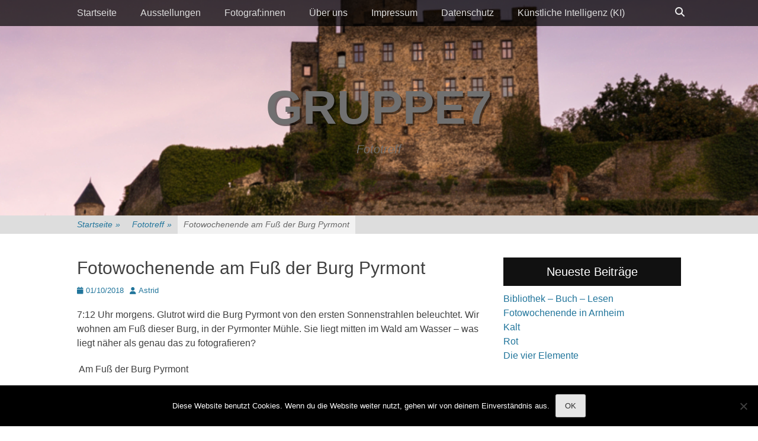

--- FILE ---
content_type: text/html; charset=UTF-8
request_url: https://foto-gruppe7.eu/wald-wasser/
body_size: 19351
content:
		<!DOCTYPE html>
		<html lang="de">
		
<head>
		<meta charset="UTF-8">
		<link rel="profile" href="http://gmpg.org/xfn/11">
		<title>Fotowochenende am Fuß der Burg Pyrmont &#8211; Gruppe7</title>
<meta name='robots' content='max-image-preview:large' />
<meta name="viewport" content="width=device-width, initial-scale=1, minimum-scale=1"><link rel="alternate" type="application/rss+xml" title="Gruppe7 &raquo; Feed" href="https://foto-gruppe7.eu/feed/" />
<link rel="alternate" type="application/rss+xml" title="Gruppe7 &raquo; Kommentar-Feed" href="https://foto-gruppe7.eu/comments/feed/" />
<link rel="alternate" title="oEmbed (JSON)" type="application/json+oembed" href="https://foto-gruppe7.eu/wp-json/oembed/1.0/embed?url=https%3A%2F%2Ffoto-gruppe7.eu%2Fwald-wasser%2F" />
<link rel="alternate" title="oEmbed (XML)" type="text/xml+oembed" href="https://foto-gruppe7.eu/wp-json/oembed/1.0/embed?url=https%3A%2F%2Ffoto-gruppe7.eu%2Fwald-wasser%2F&#038;format=xml" />
<style id='wp-img-auto-sizes-contain-inline-css' type='text/css'>
img:is([sizes=auto i],[sizes^="auto," i]){contain-intrinsic-size:3000px 1500px}
/*# sourceURL=wp-img-auto-sizes-contain-inline-css */
</style>
<style id='wp-emoji-styles-inline-css' type='text/css'>

	img.wp-smiley, img.emoji {
		display: inline !important;
		border: none !important;
		box-shadow: none !important;
		height: 1em !important;
		width: 1em !important;
		margin: 0 0.07em !important;
		vertical-align: -0.1em !important;
		background: none !important;
		padding: 0 !important;
	}
/*# sourceURL=wp-emoji-styles-inline-css */
</style>
<style id='wp-block-library-inline-css' type='text/css'>
:root{--wp-block-synced-color:#7a00df;--wp-block-synced-color--rgb:122,0,223;--wp-bound-block-color:var(--wp-block-synced-color);--wp-editor-canvas-background:#ddd;--wp-admin-theme-color:#007cba;--wp-admin-theme-color--rgb:0,124,186;--wp-admin-theme-color-darker-10:#006ba1;--wp-admin-theme-color-darker-10--rgb:0,107,160.5;--wp-admin-theme-color-darker-20:#005a87;--wp-admin-theme-color-darker-20--rgb:0,90,135;--wp-admin-border-width-focus:2px}@media (min-resolution:192dpi){:root{--wp-admin-border-width-focus:1.5px}}.wp-element-button{cursor:pointer}:root .has-very-light-gray-background-color{background-color:#eee}:root .has-very-dark-gray-background-color{background-color:#313131}:root .has-very-light-gray-color{color:#eee}:root .has-very-dark-gray-color{color:#313131}:root .has-vivid-green-cyan-to-vivid-cyan-blue-gradient-background{background:linear-gradient(135deg,#00d084,#0693e3)}:root .has-purple-crush-gradient-background{background:linear-gradient(135deg,#34e2e4,#4721fb 50%,#ab1dfe)}:root .has-hazy-dawn-gradient-background{background:linear-gradient(135deg,#faaca8,#dad0ec)}:root .has-subdued-olive-gradient-background{background:linear-gradient(135deg,#fafae1,#67a671)}:root .has-atomic-cream-gradient-background{background:linear-gradient(135deg,#fdd79a,#004a59)}:root .has-nightshade-gradient-background{background:linear-gradient(135deg,#330968,#31cdcf)}:root .has-midnight-gradient-background{background:linear-gradient(135deg,#020381,#2874fc)}:root{--wp--preset--font-size--normal:16px;--wp--preset--font-size--huge:42px}.has-regular-font-size{font-size:1em}.has-larger-font-size{font-size:2.625em}.has-normal-font-size{font-size:var(--wp--preset--font-size--normal)}.has-huge-font-size{font-size:var(--wp--preset--font-size--huge)}.has-text-align-center{text-align:center}.has-text-align-left{text-align:left}.has-text-align-right{text-align:right}.has-fit-text{white-space:nowrap!important}#end-resizable-editor-section{display:none}.aligncenter{clear:both}.items-justified-left{justify-content:flex-start}.items-justified-center{justify-content:center}.items-justified-right{justify-content:flex-end}.items-justified-space-between{justify-content:space-between}.screen-reader-text{border:0;clip-path:inset(50%);height:1px;margin:-1px;overflow:hidden;padding:0;position:absolute;width:1px;word-wrap:normal!important}.screen-reader-text:focus{background-color:#ddd;clip-path:none;color:#444;display:block;font-size:1em;height:auto;left:5px;line-height:normal;padding:15px 23px 14px;text-decoration:none;top:5px;width:auto;z-index:100000}html :where(.has-border-color){border-style:solid}html :where([style*=border-top-color]){border-top-style:solid}html :where([style*=border-right-color]){border-right-style:solid}html :where([style*=border-bottom-color]){border-bottom-style:solid}html :where([style*=border-left-color]){border-left-style:solid}html :where([style*=border-width]){border-style:solid}html :where([style*=border-top-width]){border-top-style:solid}html :where([style*=border-right-width]){border-right-style:solid}html :where([style*=border-bottom-width]){border-bottom-style:solid}html :where([style*=border-left-width]){border-left-style:solid}html :where(img[class*=wp-image-]){height:auto;max-width:100%}:where(figure){margin:0 0 1em}html :where(.is-position-sticky){--wp-admin--admin-bar--position-offset:var(--wp-admin--admin-bar--height,0px)}@media screen and (max-width:600px){html :where(.is-position-sticky){--wp-admin--admin-bar--position-offset:0px}}

/*# sourceURL=wp-block-library-inline-css */
</style><style id='wp-block-paragraph-inline-css' type='text/css'>
.is-small-text{font-size:.875em}.is-regular-text{font-size:1em}.is-large-text{font-size:2.25em}.is-larger-text{font-size:3em}.has-drop-cap:not(:focus):first-letter{float:left;font-size:8.4em;font-style:normal;font-weight:100;line-height:.68;margin:.05em .1em 0 0;text-transform:uppercase}body.rtl .has-drop-cap:not(:focus):first-letter{float:none;margin-left:.1em}p.has-drop-cap.has-background{overflow:hidden}:root :where(p.has-background){padding:1.25em 2.375em}:where(p.has-text-color:not(.has-link-color)) a{color:inherit}p.has-text-align-left[style*="writing-mode:vertical-lr"],p.has-text-align-right[style*="writing-mode:vertical-rl"]{rotate:180deg}
/*# sourceURL=https://foto-gruppe7.eu/wp-includes/blocks/paragraph/style.min.css */
</style>
<style id='global-styles-inline-css' type='text/css'>
:root{--wp--preset--aspect-ratio--square: 1;--wp--preset--aspect-ratio--4-3: 4/3;--wp--preset--aspect-ratio--3-4: 3/4;--wp--preset--aspect-ratio--3-2: 3/2;--wp--preset--aspect-ratio--2-3: 2/3;--wp--preset--aspect-ratio--16-9: 16/9;--wp--preset--aspect-ratio--9-16: 9/16;--wp--preset--color--black: #111111;--wp--preset--color--cyan-bluish-gray: #abb8c3;--wp--preset--color--white: #ffffff;--wp--preset--color--pale-pink: #f78da7;--wp--preset--color--vivid-red: #cf2e2e;--wp--preset--color--luminous-vivid-orange: #ff6900;--wp--preset--color--luminous-vivid-amber: #fcb900;--wp--preset--color--light-green-cyan: #7bdcb5;--wp--preset--color--vivid-green-cyan: #00d084;--wp--preset--color--pale-cyan-blue: #8ed1fc;--wp--preset--color--vivid-cyan-blue: #0693e3;--wp--preset--color--vivid-purple: #9b51e0;--wp--preset--color--gray: #f4f4f4;--wp--preset--color--yellow: #e5ae4a;--wp--preset--color--blue: #21759b;--wp--preset--gradient--vivid-cyan-blue-to-vivid-purple: linear-gradient(135deg,rgb(6,147,227) 0%,rgb(155,81,224) 100%);--wp--preset--gradient--light-green-cyan-to-vivid-green-cyan: linear-gradient(135deg,rgb(122,220,180) 0%,rgb(0,208,130) 100%);--wp--preset--gradient--luminous-vivid-amber-to-luminous-vivid-orange: linear-gradient(135deg,rgb(252,185,0) 0%,rgb(255,105,0) 100%);--wp--preset--gradient--luminous-vivid-orange-to-vivid-red: linear-gradient(135deg,rgb(255,105,0) 0%,rgb(207,46,46) 100%);--wp--preset--gradient--very-light-gray-to-cyan-bluish-gray: linear-gradient(135deg,rgb(238,238,238) 0%,rgb(169,184,195) 100%);--wp--preset--gradient--cool-to-warm-spectrum: linear-gradient(135deg,rgb(74,234,220) 0%,rgb(151,120,209) 20%,rgb(207,42,186) 40%,rgb(238,44,130) 60%,rgb(251,105,98) 80%,rgb(254,248,76) 100%);--wp--preset--gradient--blush-light-purple: linear-gradient(135deg,rgb(255,206,236) 0%,rgb(152,150,240) 100%);--wp--preset--gradient--blush-bordeaux: linear-gradient(135deg,rgb(254,205,165) 0%,rgb(254,45,45) 50%,rgb(107,0,62) 100%);--wp--preset--gradient--luminous-dusk: linear-gradient(135deg,rgb(255,203,112) 0%,rgb(199,81,192) 50%,rgb(65,88,208) 100%);--wp--preset--gradient--pale-ocean: linear-gradient(135deg,rgb(255,245,203) 0%,rgb(182,227,212) 50%,rgb(51,167,181) 100%);--wp--preset--gradient--electric-grass: linear-gradient(135deg,rgb(202,248,128) 0%,rgb(113,206,126) 100%);--wp--preset--gradient--midnight: linear-gradient(135deg,rgb(2,3,129) 0%,rgb(40,116,252) 100%);--wp--preset--font-size--small: 14px;--wp--preset--font-size--medium: 20px;--wp--preset--font-size--large: 48px;--wp--preset--font-size--x-large: 42px;--wp--preset--font-size--normal: 17px;--wp--preset--font-size--huge: 64px;--wp--preset--spacing--20: 0.44rem;--wp--preset--spacing--30: 0.67rem;--wp--preset--spacing--40: 1rem;--wp--preset--spacing--50: 1.5rem;--wp--preset--spacing--60: 2.25rem;--wp--preset--spacing--70: 3.38rem;--wp--preset--spacing--80: 5.06rem;--wp--preset--shadow--natural: 6px 6px 9px rgba(0, 0, 0, 0.2);--wp--preset--shadow--deep: 12px 12px 50px rgba(0, 0, 0, 0.4);--wp--preset--shadow--sharp: 6px 6px 0px rgba(0, 0, 0, 0.2);--wp--preset--shadow--outlined: 6px 6px 0px -3px rgb(255, 255, 255), 6px 6px rgb(0, 0, 0);--wp--preset--shadow--crisp: 6px 6px 0px rgb(0, 0, 0);}:where(.is-layout-flex){gap: 0.5em;}:where(.is-layout-grid){gap: 0.5em;}body .is-layout-flex{display: flex;}.is-layout-flex{flex-wrap: wrap;align-items: center;}.is-layout-flex > :is(*, div){margin: 0;}body .is-layout-grid{display: grid;}.is-layout-grid > :is(*, div){margin: 0;}:where(.wp-block-columns.is-layout-flex){gap: 2em;}:where(.wp-block-columns.is-layout-grid){gap: 2em;}:where(.wp-block-post-template.is-layout-flex){gap: 1.25em;}:where(.wp-block-post-template.is-layout-grid){gap: 1.25em;}.has-black-color{color: var(--wp--preset--color--black) !important;}.has-cyan-bluish-gray-color{color: var(--wp--preset--color--cyan-bluish-gray) !important;}.has-white-color{color: var(--wp--preset--color--white) !important;}.has-pale-pink-color{color: var(--wp--preset--color--pale-pink) !important;}.has-vivid-red-color{color: var(--wp--preset--color--vivid-red) !important;}.has-luminous-vivid-orange-color{color: var(--wp--preset--color--luminous-vivid-orange) !important;}.has-luminous-vivid-amber-color{color: var(--wp--preset--color--luminous-vivid-amber) !important;}.has-light-green-cyan-color{color: var(--wp--preset--color--light-green-cyan) !important;}.has-vivid-green-cyan-color{color: var(--wp--preset--color--vivid-green-cyan) !important;}.has-pale-cyan-blue-color{color: var(--wp--preset--color--pale-cyan-blue) !important;}.has-vivid-cyan-blue-color{color: var(--wp--preset--color--vivid-cyan-blue) !important;}.has-vivid-purple-color{color: var(--wp--preset--color--vivid-purple) !important;}.has-black-background-color{background-color: var(--wp--preset--color--black) !important;}.has-cyan-bluish-gray-background-color{background-color: var(--wp--preset--color--cyan-bluish-gray) !important;}.has-white-background-color{background-color: var(--wp--preset--color--white) !important;}.has-pale-pink-background-color{background-color: var(--wp--preset--color--pale-pink) !important;}.has-vivid-red-background-color{background-color: var(--wp--preset--color--vivid-red) !important;}.has-luminous-vivid-orange-background-color{background-color: var(--wp--preset--color--luminous-vivid-orange) !important;}.has-luminous-vivid-amber-background-color{background-color: var(--wp--preset--color--luminous-vivid-amber) !important;}.has-light-green-cyan-background-color{background-color: var(--wp--preset--color--light-green-cyan) !important;}.has-vivid-green-cyan-background-color{background-color: var(--wp--preset--color--vivid-green-cyan) !important;}.has-pale-cyan-blue-background-color{background-color: var(--wp--preset--color--pale-cyan-blue) !important;}.has-vivid-cyan-blue-background-color{background-color: var(--wp--preset--color--vivid-cyan-blue) !important;}.has-vivid-purple-background-color{background-color: var(--wp--preset--color--vivid-purple) !important;}.has-black-border-color{border-color: var(--wp--preset--color--black) !important;}.has-cyan-bluish-gray-border-color{border-color: var(--wp--preset--color--cyan-bluish-gray) !important;}.has-white-border-color{border-color: var(--wp--preset--color--white) !important;}.has-pale-pink-border-color{border-color: var(--wp--preset--color--pale-pink) !important;}.has-vivid-red-border-color{border-color: var(--wp--preset--color--vivid-red) !important;}.has-luminous-vivid-orange-border-color{border-color: var(--wp--preset--color--luminous-vivid-orange) !important;}.has-luminous-vivid-amber-border-color{border-color: var(--wp--preset--color--luminous-vivid-amber) !important;}.has-light-green-cyan-border-color{border-color: var(--wp--preset--color--light-green-cyan) !important;}.has-vivid-green-cyan-border-color{border-color: var(--wp--preset--color--vivid-green-cyan) !important;}.has-pale-cyan-blue-border-color{border-color: var(--wp--preset--color--pale-cyan-blue) !important;}.has-vivid-cyan-blue-border-color{border-color: var(--wp--preset--color--vivid-cyan-blue) !important;}.has-vivid-purple-border-color{border-color: var(--wp--preset--color--vivid-purple) !important;}.has-vivid-cyan-blue-to-vivid-purple-gradient-background{background: var(--wp--preset--gradient--vivid-cyan-blue-to-vivid-purple) !important;}.has-light-green-cyan-to-vivid-green-cyan-gradient-background{background: var(--wp--preset--gradient--light-green-cyan-to-vivid-green-cyan) !important;}.has-luminous-vivid-amber-to-luminous-vivid-orange-gradient-background{background: var(--wp--preset--gradient--luminous-vivid-amber-to-luminous-vivid-orange) !important;}.has-luminous-vivid-orange-to-vivid-red-gradient-background{background: var(--wp--preset--gradient--luminous-vivid-orange-to-vivid-red) !important;}.has-very-light-gray-to-cyan-bluish-gray-gradient-background{background: var(--wp--preset--gradient--very-light-gray-to-cyan-bluish-gray) !important;}.has-cool-to-warm-spectrum-gradient-background{background: var(--wp--preset--gradient--cool-to-warm-spectrum) !important;}.has-blush-light-purple-gradient-background{background: var(--wp--preset--gradient--blush-light-purple) !important;}.has-blush-bordeaux-gradient-background{background: var(--wp--preset--gradient--blush-bordeaux) !important;}.has-luminous-dusk-gradient-background{background: var(--wp--preset--gradient--luminous-dusk) !important;}.has-pale-ocean-gradient-background{background: var(--wp--preset--gradient--pale-ocean) !important;}.has-electric-grass-gradient-background{background: var(--wp--preset--gradient--electric-grass) !important;}.has-midnight-gradient-background{background: var(--wp--preset--gradient--midnight) !important;}.has-small-font-size{font-size: var(--wp--preset--font-size--small) !important;}.has-medium-font-size{font-size: var(--wp--preset--font-size--medium) !important;}.has-large-font-size{font-size: var(--wp--preset--font-size--large) !important;}.has-x-large-font-size{font-size: var(--wp--preset--font-size--x-large) !important;}
/*# sourceURL=global-styles-inline-css */
</style>

<style id='classic-theme-styles-inline-css' type='text/css'>
/*! This file is auto-generated */
.wp-block-button__link{color:#fff;background-color:#32373c;border-radius:9999px;box-shadow:none;text-decoration:none;padding:calc(.667em + 2px) calc(1.333em + 2px);font-size:1.125em}.wp-block-file__button{background:#32373c;color:#fff;text-decoration:none}
/*# sourceURL=/wp-includes/css/classic-themes.min.css */
</style>
<link rel='stylesheet' id='cookie-notice-front-css' href='https://foto-gruppe7.eu/wp-content/plugins/cookie-notice/css/front.min.css?ver=2.5.11' type='text/css' media='all' />
<link rel='stylesheet' id='nextgen_pro_masonry_style-css' href='https://foto-gruppe7.eu/wp-content/plugins/nextgen-gallery-pro/modules/nextgen_pro_masonry/static/style.css?ver=6.9' type='text/css' media='all' />
<link rel='stylesheet' id='fontawesome_v4_shim_style-css' href='https://foto-gruppe7.eu/wp-content/plugins/nextgen-gallery/static/FontAwesome/css/v4-shims.min.css?ver=6.9' type='text/css' media='all' />
<link rel='stylesheet' id='fontawesome-css' href='https://foto-gruppe7.eu/wp-content/plugins/nextgen-gallery/static/FontAwesome/css/all.min.css?ver=6.9' type='text/css' media='all' />
<link rel='stylesheet' id='ngg_trigger_buttons-css' href='https://foto-gruppe7.eu/wp-content/plugins/nextgen-gallery/static/GalleryDisplay/trigger_buttons.css?ver=4.0.3' type='text/css' media='all' />
<link rel='stylesheet' id='fancybox-0-css' href='https://foto-gruppe7.eu/wp-content/plugins/nextgen-gallery/static/Lightbox/fancybox/jquery.fancybox-1.3.4.css?ver=4.0.3' type='text/css' media='all' />
<link rel='stylesheet' id='cresta-social-crestafont-css' href='https://foto-gruppe7.eu/wp-content/plugins/cresta-social-share-counter/css/csscfont.min.css?ver=2.9.9.6' type='text/css' media='all' />
<link rel='stylesheet' id='cresta-social-wp-style-css' href='https://foto-gruppe7.eu/wp-content/plugins/cresta-social-share-counter/css/cresta-wp-css.min.css?ver=2.9.9.6' type='text/css' media='all' />
<link rel='stylesheet' id='catchadaptive-style-css' href='https://foto-gruppe7.eu/wp-content/themes/catch-adaptive/style.css?ver=20251210-33416' type='text/css' media='all' />
<link rel='stylesheet' id='catchadaptive-block-style-css' href='https://foto-gruppe7.eu/wp-content/themes/catch-adaptive/css/blocks.css?ver=1.4.1' type='text/css' media='all' />
<link rel='stylesheet' id='font-awesome-css' href='https://foto-gruppe7.eu/wp-content/themes/catch-adaptive/css/font-awesome/css/all.min.css?ver=6.7.2' type='text/css' media='all' />
<link rel='stylesheet' id='jquery-sidr-css' href='https://foto-gruppe7.eu/wp-content/themes/catch-adaptive/css/jquery.sidr.light.min.css?ver=2.1.0' type='text/css' media='all' />
<script type="text/javascript" id="cookie-notice-front-js-before">
/* <![CDATA[ */
var cnArgs = {"ajaxUrl":"https:\/\/foto-gruppe7.eu\/wp-admin\/admin-ajax.php","nonce":"53e9c3ce71","hideEffect":"fade","position":"bottom","onScroll":false,"onScrollOffset":100,"onClick":false,"cookieName":"cookie_notice_accepted","cookieTime":2592000,"cookieTimeRejected":2592000,"globalCookie":false,"redirection":false,"cache":false,"revokeCookies":false,"revokeCookiesOpt":"automatic"};

//# sourceURL=cookie-notice-front-js-before
/* ]]> */
</script>
<script type="text/javascript" src="https://foto-gruppe7.eu/wp-content/plugins/cookie-notice/js/front.min.js?ver=2.5.11" id="cookie-notice-front-js"></script>
<script type="text/javascript" src="https://foto-gruppe7.eu/wp-content/plugins/nextgen-gallery/static/FontAwesome/js/v4-shims.min.js?ver=5.3.1" id="fontawesome_v4_shim-js"></script>
<script type="text/javascript" defer crossorigin="anonymous" data-auto-replace-svg="false" data-keep-original-source="false" data-search-pseudo-elements src="https://foto-gruppe7.eu/wp-content/plugins/nextgen-gallery/static/FontAwesome/js/all.min.js?ver=5.3.1" id="fontawesome-js"></script>
<script type="text/javascript" src="https://foto-gruppe7.eu/wp-includes/js/jquery/jquery.min.js?ver=3.7.1" id="jquery-core-js"></script>
<script type="text/javascript" src="https://foto-gruppe7.eu/wp-includes/js/jquery/jquery-migrate.min.js?ver=3.4.1" id="jquery-migrate-js"></script>
<script type="text/javascript" src="https://foto-gruppe7.eu/wp-content/plugins/nextgen-gallery/static/GalleryDisplay/jquery.waitforimages-2.4.0-modded.js?ver=4.0.3" id="ngg_waitforimages-js"></script>
<script type="text/javascript" id="nextgen_pro_masonry_masonry_script-js-extra">
/* <![CDATA[ */
var nextgen_pro_masonry_settings = {"center_gallery":"0"};
var nextgen_pro_masonry_settings = {"center_gallery":"0"};
var nextgen_pro_masonry_settings = {"center_gallery":"0"};
var nextgen_pro_masonry_settings = {"center_gallery":"0"};
var nextgen_pro_masonry_settings = {"center_gallery":"0"};
//# sourceURL=nextgen_pro_masonry_masonry_script-js-extra
/* ]]> */
</script>
<script type="text/javascript" src="https://foto-gruppe7.eu/wp-content/plugins/nextgen-gallery-pro/modules/nextgen_pro_masonry/static/masonry.min.js?ver=6.9" id="nextgen_pro_masonry_masonry_script-js"></script>
<script type="text/javascript" src="https://foto-gruppe7.eu/wp-content/plugins/nextgen-gallery-pro/modules/nextgen_pro_masonry/static/nextgen_pro_masonry.js?ver=6.9" id="nextgen_pro_masonry_script-js"></script>
<script type="text/javascript" id="photocrati_ajax-js-extra">
/* <![CDATA[ */
var photocrati_ajax = {"url":"https://foto-gruppe7.eu/index.php?photocrati_ajax=1","rest_url":"https://foto-gruppe7.eu/wp-json/","wp_home_url":"https://foto-gruppe7.eu","wp_site_url":"https://foto-gruppe7.eu","wp_root_url":"https://foto-gruppe7.eu","wp_plugins_url":"https://foto-gruppe7.eu/wp-content/plugins","wp_content_url":"https://foto-gruppe7.eu/wp-content","wp_includes_url":"https://foto-gruppe7.eu/wp-includes/","ngg_param_slug":"nggallery","rest_nonce":"10bde547bd"};
//# sourceURL=photocrati_ajax-js-extra
/* ]]> */
</script>
<script type="text/javascript" src="https://foto-gruppe7.eu/wp-content/plugins/nextgen-gallery/static/Legacy/ajax.min.js?ver=4.0.3" id="photocrati_ajax-js"></script>
<script type="text/javascript" src="https://foto-gruppe7.eu/wp-content/themes/catch-adaptive/js/jquery.sidr.min.js?ver=2.2.1.1" id="jquery-sidr-js"></script>
<script type="text/javascript" src="https://foto-gruppe7.eu/wp-content/themes/catch-adaptive/js/catchadaptive-custom-scripts.min.js" id="catchadaptive-custom-scripts-js"></script>
<link rel="https://api.w.org/" href="https://foto-gruppe7.eu/wp-json/" /><link rel="alternate" title="JSON" type="application/json" href="https://foto-gruppe7.eu/wp-json/wp/v2/posts/4238" /><link rel="EditURI" type="application/rsd+xml" title="RSD" href="https://foto-gruppe7.eu/xmlrpc.php?rsd" />
<meta name="generator" content="WordPress 6.9" />
<link rel="canonical" href="https://foto-gruppe7.eu/wald-wasser/" />
<link rel='shortlink' href='https://foto-gruppe7.eu/?p=4238' />
<script src='https://www.astrid-padberg.de/?dm=51373b5d77707d28d49cb485e9d39ca2&amp;action=load&amp;blogid=3&amp;siteid=1&amp;t=1040582545&amp;back=https%3A%2F%2Ffoto-gruppe7.eu%2Fwald-wasser%2F' type='text/javascript'></script><style id='cresta-social-share-counter-inline-css'>.cresta-share-icon .sbutton {font-family: 'Noto Sans', sans-serif;}#crestashareiconincontent {float: right;}</style><script type="application/ld+json">{"@context":"http:\/\/schema.org","@type":"BreadcrumbList","itemListElement":[{"@type":"ListItem","position":1,"item":{"@id":"https:\/\/foto-gruppe7.eu\/","name":"Startseite"}},{"@type":"ListItem","position":2,"item":{"@id":"https:\/\/foto-gruppe7.eu\/category\/fototreff\/","name":"Fototreff"}},{"@type":"ListItem","position":3,"item":{"name":"Fotowochenende am Fu\u00df der Burg Pyrmont"}}]}</script><!-- Header Image CSS -->
<style>
		#masthead {
			background: url(https://foto-gruppe7.eu/wp-content/uploads/sites/3/ngg_featured/burg_pyrmont_6409_web.jpg) no-repeat 50% 50%;
			-webkit-background-size: cover;
			-moz-background-size:    cover;
			-o-background-size:      cover;
			background-size:         cover;
		}
		</style><link rel="icon" href="https://foto-gruppe7.eu/wp-content/uploads/sites/3/2016/04/cropped-favicon_gruppe7-32x32.jpg" sizes="32x32" />
<link rel="icon" href="https://foto-gruppe7.eu/wp-content/uploads/sites/3/2016/04/cropped-favicon_gruppe7-192x192.jpg" sizes="192x192" />
<link rel="apple-touch-icon" href="https://foto-gruppe7.eu/wp-content/uploads/sites/3/2016/04/cropped-favicon_gruppe7-180x180.jpg" />
<meta name="msapplication-TileImage" content="https://foto-gruppe7.eu/wp-content/uploads/sites/3/2016/04/cropped-favicon_gruppe7-270x270.jpg" />
<!-- Gruppe7 inline CSS Styles -->
<style type="text/css" media="screen">
.site-title a, .site-title a:hover, .site-description { color: #707070; }
#featured-content {
background-image: url("https://foto-gruppe7.eu/wp-content/uploads/sites/3/2021/05/gewischt_7678-1.jpg");
}</style>
</head>

<body class="wp-singular post-template-default single single-post postid-4238 single-format-standard wp-embed-responsive wp-theme-catch-adaptive cookies-not-set two-columns content-left">


		<div id="page" class="hfeed site">
				<div id="fixed-header">
			<nav class="site-navigation nav-primary" role="navigation">
        <div class="wrapper">
            <div class="screen-reader-text skip-link"><a href="#content" title="Zum Inhalt springen">Zum Inhalt springen</a></div>
                            <div id="mobile-header-left-menu" class="mobile-menu-anchor primary-menu">
                    <a href="#mobile-header-left-nav" id="header-left-menu" class="font-awesome fa-menu">
                        <span class="mobile-menu-text">Menü</span>
                    </a>
                </div><!-- #mobile-header-menu -->

                <h3 class="assistive-text">Primäres Menü</h3><ul id="menu-menu-2016" class="menu catchadaptive-nav-menu"><li id="menu-item-1339" class="menu-item menu-item-type-custom menu-item-object-custom menu-item-home menu-item-1339"><a href="https://foto-gruppe7.eu/">Startseite</a></li>
<li id="menu-item-1340" class="menu-item menu-item-type-post_type menu-item-object-page menu-item-1340"><a href="https://foto-gruppe7.eu/ausstellungen/">Ausstellungen</a></li>
<li id="menu-item-1341" class="menu-item menu-item-type-post_type menu-item-object-page menu-item-1341"><a href="https://foto-gruppe7.eu/fotografen/">Fotograf:innen</a></li>
<li id="menu-item-1343" class="menu-item menu-item-type-post_type menu-item-object-page menu-item-1343"><a href="https://foto-gruppe7.eu/fototreff-wuppertal/">Über uns</a></li>
<li id="menu-item-1342" class="menu-item menu-item-type-post_type menu-item-object-page menu-item-1342"><a href="https://foto-gruppe7.eu/impressum/">Impressum</a></li>
<li id="menu-item-4125" class="menu-item menu-item-type-post_type menu-item-object-page menu-item-privacy-policy menu-item-4125"><a rel="privacy-policy" href="https://foto-gruppe7.eu/datenschutz/">Datenschutz</a></li>
<li id="menu-item-10661" class="menu-item menu-item-type-post_type menu-item-object-page menu-item-10661"><a href="https://foto-gruppe7.eu/nutzung-kuenstlicher-intelligenz-ki/">Künstliche Intelligenz (KI)</a></li>
</ul>            <div id="header-toggle" class="font-awesome fa-search">
                <a class="screen-reader-text" href="#header-toggle-sidebar">Suchen</a>
            </div>
        </div><!-- .wrapper -->
    </nav><!-- .nav-primary -->
    

<aside id="header-toggle-sidebar" class="displaynone sidebar sidebar-header-toggle widget-area">
	<div class="wrapper">
		<section class="widget widget_search" id="header-toggle-search">
			<div class="widget-wrap">
				
<form role="search" method="get" class="search-form" action="https://foto-gruppe7.eu/">
	<label>
		<span class="screen-reader-text">Suche nach:</span>
		<input type="search" class="search-field" placeholder="Suche..." value="" name="s" title="Suche nach:">
	</label>
	<input type="submit" class="search-submit" value="Suchen">
</form>
			</div>
		</section>
	</div><!-- .wrapper -->
</aside><!-- .sidebar .header-sidebar .widget-area -->

		</div><!-- #fixed-header -->
				<header id="masthead" class="with-background" role="banner">
    		<div class="wrapper">
		<div id="site-branding"><div id="site-header"><p class="site-title"><a href="https://foto-gruppe7.eu/">Gruppe7</a></p><p class="site-description">Fototreff</p>
			</div><!-- #site-header --></div><!-- #site-branding-->
			</div><!-- .wrapper -->
		</header><!-- #masthead -->
		<div id="breadcrumb-list">
					<div class="wrapper"><span class="breadcrumb"><a href="https://foto-gruppe7.eu/">Startseite <span class="sep">&raquo;</span><!-- .sep --></a></span><span class="breadcrumb"><a href="https://foto-gruppe7.eu/category/fototreff/">Fototreff<span class="sep">&raquo;</span><!-- .sep --></a></span><span class="breadcrumb-current">Fotowochenende am Fuß der Burg Pyrmont</span></div><!-- .wrapper -->
			</div><!-- #breadcrumb-list -->		<div id="content" class="site-content">
			<div class="wrapper">
	
	<main id="main" class="site-main" role="main">

	
		
<article id="post-4238" class="post-4238 post type-post status-publish format-standard has-post-thumbnail hentry category-fototreff tag-burg-eltz tag-burg-pyrmont tag-wald tag-wasser">
	<!-- Page/Post Single Image Disabled or No Image set in Post Thumbnail -->
	<div class="entry-container">
		<header class="entry-header">
			<h1 class="entry-title">Fotowochenende am Fuß der Burg Pyrmont</h1>

			<p class="entry-meta"><span class="posted-on"><span class="screen-reader-text">Posted on</span><a href="https://foto-gruppe7.eu/wald-wasser/" rel="bookmark"><time class="entry-date published" datetime="2018-10-01T10:19:37+02:00">01/10/2018</time><time class="updated" datetime="2018-11-02T14:45:49+01:00">02/11/2018</time></a></span><span class="byline"><span class="author vcard"><span class="screen-reader-text">Autor</span><a class="url fn n" href="https://foto-gruppe7.eu/author/astrid/">Astrid</a></span></span></p><!-- .entry-meta -->		</header><!-- .entry-header -->

		<div class="entry-content">
			<p>7:12 Uhr morgens. Glutrot wird die Burg Pyrmont von den ersten Sonnenstrahlen beleuchtet. Wir wohnen am Fuß dieser Burg, in der Pyrmonter Mühle. Sie liegt mitten im Wald am Wasser &#8211; was liegt näher als genau das zu fotografieren?</p>
<p>&nbsp;Am Fuß der Burg Pyrmont</p>
<style type='text/css'>
    #ngg-gallery-a86e65df841bfd05136ae06855cf8c67 .ngg-pro-masonry-item {
        margin-bottom: 10px;
    }
</style>
<div class="ngg-pro-masonry-wrapper">
    <div class="ngg-pro-masonry-spinner">
        <i class='fa fa-spin fa-spinner'></i>
    </div>
    <div class="ngg-pro-masonry" id="ngg-gallery-a86e65df841bfd05136ae06855cf8c67">
        <div class='ngg-pro-masonry-gutter' style='width: 10px'></div>
        <div class='ngg-pro-masonry-sizer' style='width: 180px'></div>
                    <div class='ngg-pro-masonry-item' style='height: 120px; max-width: 180px;'>
                <a href="https://foto-gruppe7.eu/wp-content/uploads/sites/3/nggallery/pyrmonter-muehle/DSC3187_1.JPG"
                   title="Burg Pyrmont (c) Gerd Baumann"
                   data-src="https://foto-gruppe7.eu/wp-content/uploads/sites/3/nggallery/pyrmonter-muehle/DSC3187_1.JPG"
                   data-thumbnail="https://foto-gruppe7.eu/wp-content/uploads/sites/3/nggallery/pyrmonter-muehle/cache/DSC3187_1.JPG-nggid041747-ngg0dyn-180x0-00f0w010c010r110f110r010t010.JPG"
                   data-image-id="1747"
                   data-title="Burg Pyrmont"
                   data-description="Burg Pyrmont (c) Gerd Baumann"
                   data-ngg-captions-nostylecopy="1"
                    class="ngg-fancybox" rel="a86e65df841bfd05136ae06855cf8c67">
                    <picture>
	
<source srcset='https://foto-gruppe7.eu/wp-content/uploads/sites/3/nggallery/pyrmonter-muehle/cache/DSC3187_1.JPG-nggid041747-ngg0dyn-180x0-00f0w010c010r110f110r010t010.JPG'>
<img title="Burg Pyrmont" alt="Burg Pyrmont" width="180" height="120" style="max-width:180px;max-height:120px" src="https://foto-gruppe7.eu/wp-content/uploads/sites/3/nggallery/pyrmonter-muehle/cache/DSC3187_1.JPG-nggid041747-ngg0dyn-180x0-00f0w010c010r110f110r010t010.JPG" srcset="https://foto-gruppe7.eu/wp-content/uploads/sites/3/nggallery/pyrmonter-muehle/cache/DSC3187_1.JPG-nggid041747-ngg0dyn-180x0-00f0w010c010r110f110r010t010.JPG"/>
</picture>                </a>
            </div>
                                            <div class='ngg-pro-masonry-item' style='height: 270px; max-width: 180px;'>
                <a href="https://foto-gruppe7.eu/wp-content/uploads/sites/3/nggallery/pyrmonter-muehle/SGB5310_1.JPG"
                   title="Brücke über dem Elzbach (c) Sylvia Gödke-Baumann"
                   data-src="https://foto-gruppe7.eu/wp-content/uploads/sites/3/nggallery/pyrmonter-muehle/SGB5310_1.JPG"
                   data-thumbnail="https://foto-gruppe7.eu/wp-content/uploads/sites/3/nggallery/pyrmonter-muehle/cache/SGB5310_1.JPG-nggid041748-ngg0dyn-180x0-00f0w010c010r110f110r010t010.JPG"
                   data-image-id="1748"
                   data-title="Brücke über dem Elzbach"
                   data-description="Brücke über dem Elzbach (c) Sylvia Gödke-Baumann"
                   data-ngg-captions-nostylecopy="1"
                    class="ngg-fancybox" rel="a86e65df841bfd05136ae06855cf8c67">
                    <picture>
	
<source srcset='https://foto-gruppe7.eu/wp-content/uploads/sites/3/nggallery/pyrmonter-muehle/cache/SGB5310_1.JPG-nggid041748-ngg0dyn-180x0-00f0w010c010r110f110r010t010.JPG'>
<img title="Brücke über dem Elzbach" alt="Brücke über dem Elzbach" width="180" height="270" style="max-width:180px;max-height:270px" src="https://foto-gruppe7.eu/wp-content/uploads/sites/3/nggallery/pyrmonter-muehle/cache/SGB5310_1.JPG-nggid041748-ngg0dyn-180x0-00f0w010c010r110f110r010t010.JPG" srcset="https://foto-gruppe7.eu/wp-content/uploads/sites/3/nggallery/pyrmonter-muehle/cache/SGB5310_1.JPG-nggid041748-ngg0dyn-180x0-00f0w010c010r110f110r010t010.JPG"/>
</picture>                </a>
            </div>
                                            <div class='ngg-pro-masonry-item' style='height: 120px; max-width: 180px;'>
                <a href="https://foto-gruppe7.eu/wp-content/uploads/sites/3/nggallery/pyrmonter-muehle/burg_pyrmont_6406_web.jpg"
                   title="Burg Pyrmont (c) Astrid Padberg"
                   data-src="https://foto-gruppe7.eu/wp-content/uploads/sites/3/nggallery/pyrmonter-muehle/burg_pyrmont_6406_web.jpg"
                   data-thumbnail="https://foto-gruppe7.eu/wp-content/uploads/sites/3/nggallery/pyrmonter-muehle/cache/burg_pyrmont_6406_web.jpg-nggid041695-ngg0dyn-180x0-00f0w010c010r110f110r010t010.jpg"
                   data-image-id="1695"
                   data-title="Burg Pyrmont"
                   data-description="Burg Pyrmont (c) Astrid Padberg"
                   data-ngg-captions-nostylecopy="1"
                    class="ngg-fancybox" rel="a86e65df841bfd05136ae06855cf8c67">
                    <picture>
	
<source srcset='https://foto-gruppe7.eu/wp-content/uploads/sites/3/nggallery/pyrmonter-muehle/cache/burg_pyrmont_6406_web.jpg-nggid041695-ngg0dyn-180x0-00f0w010c010r110f110r010t010.jpg'>
<img title="Burg Pyrmont" alt="Burg Pyrmont" width="180" height="120" style="max-width:180px;max-height:120px" src="https://foto-gruppe7.eu/wp-content/uploads/sites/3/nggallery/pyrmonter-muehle/cache/burg_pyrmont_6406_web.jpg-nggid041695-ngg0dyn-180x0-00f0w010c010r110f110r010t010.jpg" srcset="https://foto-gruppe7.eu/wp-content/uploads/sites/3/nggallery/pyrmonter-muehle/cache/burg_pyrmont_6406_web.jpg-nggid041695-ngg0dyn-180x0-00f0w010c010r110f110r010t010.jpg"/>
</picture>                </a>
            </div>
                                            <div class='ngg-pro-masonry-item' style='height: 120px; max-width: 180px;'>
                <a href="https://foto-gruppe7.eu/wp-content/uploads/sites/3/nggallery/pyrmonter-muehle/burg_pyrmont_6409_web.jpg"
                   title="Burg Pyrmont (c) Astrid Padberg"
                   data-src="https://foto-gruppe7.eu/wp-content/uploads/sites/3/nggallery/pyrmonter-muehle/burg_pyrmont_6409_web.jpg"
                   data-thumbnail="https://foto-gruppe7.eu/wp-content/uploads/sites/3/nggallery/pyrmonter-muehle/cache/burg_pyrmont_6409_web.jpg-nggid041696-ngg0dyn-180x0-00f0w010c010r110f110r010t010.jpg"
                   data-image-id="1696"
                   data-title="Burg Pyrmont"
                   data-description="Burg Pyrmont (c) Astrid Padberg"
                   data-ngg-captions-nostylecopy="1"
                    class="ngg-fancybox" rel="a86e65df841bfd05136ae06855cf8c67">
                    <picture>
	
<source srcset='https://foto-gruppe7.eu/wp-content/uploads/sites/3/nggallery/pyrmonter-muehle/cache/burg_pyrmont_6409_web.jpg-nggid041696-ngg0dyn-180x0-00f0w010c010r110f110r010t010.jpg'>
<img title="Burg Pyrmont" alt="Burg Pyrmont" width="180" height="120" style="max-width:180px;max-height:120px" src="https://foto-gruppe7.eu/wp-content/uploads/sites/3/nggallery/pyrmonter-muehle/cache/burg_pyrmont_6409_web.jpg-nggid041696-ngg0dyn-180x0-00f0w010c010r110f110r010t010.jpg" srcset="https://foto-gruppe7.eu/wp-content/uploads/sites/3/nggallery/pyrmonter-muehle/cache/burg_pyrmont_6409_web.jpg-nggid041696-ngg0dyn-180x0-00f0w010c010r110f110r010t010.jpg"/>
</picture>                </a>
            </div>
                                            <div class='ngg-pro-masonry-item' style='height: 120px; max-width: 180px;'>
                <a href="https://foto-gruppe7.eu/wp-content/uploads/sites/3/nggallery/pyrmonter-muehle/burg_pyrmont_6465_web.jpg"
                   title="Burg Pyrmont (c) Astrid Padberg"
                   data-src="https://foto-gruppe7.eu/wp-content/uploads/sites/3/nggallery/pyrmonter-muehle/burg_pyrmont_6465_web.jpg"
                   data-thumbnail="https://foto-gruppe7.eu/wp-content/uploads/sites/3/nggallery/pyrmonter-muehle/cache/burg_pyrmont_6465_web.jpg-nggid041697-ngg0dyn-180x0-00f0w010c010r110f110r010t010.jpg"
                   data-image-id="1697"
                   data-title="Burg Pyrmont"
                   data-description="Burg Pyrmont (c) Astrid Padberg"
                   data-ngg-captions-nostylecopy="1"
                    class="ngg-fancybox" rel="a86e65df841bfd05136ae06855cf8c67">
                    <picture>
	
<source srcset='https://foto-gruppe7.eu/wp-content/uploads/sites/3/nggallery/pyrmonter-muehle/cache/burg_pyrmont_6465_web.jpg-nggid041697-ngg0dyn-180x0-00f0w010c010r110f110r010t010.jpg'>
<img title="Burg Pyrmont" alt="Burg Pyrmont" width="180" height="120" style="max-width:180px;max-height:120px" src="https://foto-gruppe7.eu/wp-content/uploads/sites/3/nggallery/pyrmonter-muehle/cache/burg_pyrmont_6465_web.jpg-nggid041697-ngg0dyn-180x0-00f0w010c010r110f110r010t010.jpg" srcset="https://foto-gruppe7.eu/wp-content/uploads/sites/3/nggallery/pyrmonter-muehle/cache/burg_pyrmont_6465_web.jpg-nggid041697-ngg0dyn-180x0-00f0w010c010r110f110r010t010.jpg"/>
</picture>                </a>
            </div>
                                            <div class='ngg-pro-masonry-item' style='height: 120px; max-width: 180px;'>
                <a href="https://foto-gruppe7.eu/wp-content/uploads/sites/3/nggallery/pyrmonter-muehle/pyrmonter_muehle_6403_web.jpg"
                   title="Pyrmonter Mühle (c) Astrid Padberg"
                   data-src="https://foto-gruppe7.eu/wp-content/uploads/sites/3/nggallery/pyrmonter-muehle/pyrmonter_muehle_6403_web.jpg"
                   data-thumbnail="https://foto-gruppe7.eu/wp-content/uploads/sites/3/nggallery/pyrmonter-muehle/cache/pyrmonter_muehle_6403_web.jpg-nggid041701-ngg0dyn-180x0-00f0w010c010r110f110r010t010.jpg"
                   data-image-id="1701"
                   data-title="Pyrmonter Mühle"
                   data-description="Pyrmonter Mühle (c) Astrid Padberg"
                   data-ngg-captions-nostylecopy="1"
                    class="ngg-fancybox" rel="a86e65df841bfd05136ae06855cf8c67">
                    <picture>
	
<source srcset='https://foto-gruppe7.eu/wp-content/uploads/sites/3/nggallery/pyrmonter-muehle/cache/pyrmonter_muehle_6403_web.jpg-nggid041701-ngg0dyn-180x0-00f0w010c010r110f110r010t010.jpg'>
<img title="Pyrmonter Mühle" alt="Pyrmonter Mühle" width="180" height="120" style="max-width:180px;max-height:120px" src="https://foto-gruppe7.eu/wp-content/uploads/sites/3/nggallery/pyrmonter-muehle/cache/pyrmonter_muehle_6403_web.jpg-nggid041701-ngg0dyn-180x0-00f0w010c010r110f110r010t010.jpg" srcset="https://foto-gruppe7.eu/wp-content/uploads/sites/3/nggallery/pyrmonter-muehle/cache/pyrmonter_muehle_6403_web.jpg-nggid041701-ngg0dyn-180x0-00f0w010c010r110f110r010t010.jpg"/>
</picture>                </a>
            </div>
                                            <div class='ngg-pro-masonry-item' style='height: 120px; max-width: 180px;'>
                <a href="https://foto-gruppe7.eu/wp-content/uploads/sites/3/nggallery/pyrmonter-muehle/pytmonter_muehle_6417_web.jpg"
                   title="Pyrmonter Mühle mit Selbstportrait (c) Astrid Padberg"
                   data-src="https://foto-gruppe7.eu/wp-content/uploads/sites/3/nggallery/pyrmonter-muehle/pytmonter_muehle_6417_web.jpg"
                   data-thumbnail="https://foto-gruppe7.eu/wp-content/uploads/sites/3/nggallery/pyrmonter-muehle/cache/pytmonter_muehle_6417_web.jpg-nggid041705-ngg0dyn-180x0-00f0w010c010r110f110r010t010.jpg"
                   data-image-id="1705"
                   data-title="Pyrmonter Mühle"
                   data-description="Pyrmonter Mühle mit Selbstportrait (c) Astrid Padberg"
                   data-ngg-captions-nostylecopy="1"
                    class="ngg-fancybox" rel="a86e65df841bfd05136ae06855cf8c67">
                    <picture>
	
<source srcset='https://foto-gruppe7.eu/wp-content/uploads/sites/3/nggallery/pyrmonter-muehle/cache/pytmonter_muehle_6417_web.jpg-nggid041705-ngg0dyn-180x0-00f0w010c010r110f110r010t010.jpg'>
<img title="Pyrmonter Mühle" alt="Pyrmonter Mühle" width="180" height="120" style="max-width:180px;max-height:120px" src="https://foto-gruppe7.eu/wp-content/uploads/sites/3/nggallery/pyrmonter-muehle/cache/pytmonter_muehle_6417_web.jpg-nggid041705-ngg0dyn-180x0-00f0w010c010r110f110r010t010.jpg" srcset="https://foto-gruppe7.eu/wp-content/uploads/sites/3/nggallery/pyrmonter-muehle/cache/pytmonter_muehle_6417_web.jpg-nggid041705-ngg0dyn-180x0-00f0w010c010r110f110r010t010.jpg"/>
</picture>                </a>
            </div>
                                            </div></div>
<p>Am Wasser &#8211; früh morgens und später bei wolkenlosem Himmel. Das Herbstlaub lässt das Wasser in allen Farben leuchten.</p>
<style type='text/css'>
    #ngg-gallery-f02c869922335249738ea5ea88573148 .ngg-pro-masonry-item {
        margin-bottom: 10px;
    }
</style>
<div class="ngg-pro-masonry-wrapper">
    <div class="ngg-pro-masonry-spinner">
        <i class='fa fa-spin fa-spinner'></i>
    </div>
    <div class="ngg-pro-masonry" id="ngg-gallery-f02c869922335249738ea5ea88573148">
        <div class='ngg-pro-masonry-gutter' style='width: 10px'></div>
        <div class='ngg-pro-masonry-sizer' style='width: 180px'></div>
                    <div class='ngg-pro-masonry-item' style='height: 120px; max-width: 180px;'>
                <a href="https://foto-gruppe7.eu/wp-content/uploads/sites/3/nggallery/roes_am-wasser/DSC3141_1.JPG"
                   title="Pyrmonter Mühle mit Burg (c) Gerd Baumann"
                   data-src="https://foto-gruppe7.eu/wp-content/uploads/sites/3/nggallery/roes_am-wasser/DSC3141_1.JPG"
                   data-thumbnail="https://foto-gruppe7.eu/wp-content/uploads/sites/3/nggallery/roes_am-wasser/cache/DSC3141_1.JPG-nggid041756-ngg0dyn-180x0-00f0w010c010r110f110r010t010.JPG"
                   data-image-id="1756"
                   data-title="Pyrmonter Mühle mit Burg"
                   data-description="Pyrmonter Mühle mit Burg (c) Gerd Baumann"
                   data-ngg-captions-nostylecopy="1"
                    class="ngg-fancybox" rel="f02c869922335249738ea5ea88573148">
                    <picture>
	
<source srcset='https://foto-gruppe7.eu/wp-content/uploads/sites/3/nggallery/roes_am-wasser/cache/DSC3141_1.JPG-nggid041756-ngg0dyn-180x0-00f0w010c010r110f110r010t010.JPG'>
<img title="Pyrmonter Mühle mit Burg" alt="Pyrmonter Mühle mit Burg" width="180" height="120" style="max-width:180px;max-height:120px" src="https://foto-gruppe7.eu/wp-content/uploads/sites/3/nggallery/roes_am-wasser/cache/DSC3141_1.JPG-nggid041756-ngg0dyn-180x0-00f0w010c010r110f110r010t010.JPG" srcset="https://foto-gruppe7.eu/wp-content/uploads/sites/3/nggallery/roes_am-wasser/cache/DSC3141_1.JPG-nggid041756-ngg0dyn-180x0-00f0w010c010r110f110r010t010.JPG"/>
</picture>                </a>
            </div>
                                            <div class='ngg-pro-masonry-item' style='height: 120px; max-width: 180px;'>
                <a href="https://foto-gruppe7.eu/wp-content/uploads/sites/3/nggallery/roes_am-wasser/DSC3197_1.JPG"
                   title="Pyrmonter Mühle mit Burg (c) Gerd Baumann"
                   data-src="https://foto-gruppe7.eu/wp-content/uploads/sites/3/nggallery/roes_am-wasser/DSC3197_1.JPG"
                   data-thumbnail="https://foto-gruppe7.eu/wp-content/uploads/sites/3/nggallery/roes_am-wasser/cache/DSC3197_1.JPG-nggid041757-ngg0dyn-180x0-00f0w010c010r110f110r010t010.JPG"
                   data-image-id="1757"
                   data-title="Pyrmonter Mühle mit Burg"
                   data-description="Pyrmonter Mühle mit Burg (c) Gerd Baumann"
                   data-ngg-captions-nostylecopy="1"
                    class="ngg-fancybox" rel="f02c869922335249738ea5ea88573148">
                    <picture>
	
<source srcset='https://foto-gruppe7.eu/wp-content/uploads/sites/3/nggallery/roes_am-wasser/cache/DSC3197_1.JPG-nggid041757-ngg0dyn-180x0-00f0w010c010r110f110r010t010.JPG'>
<img title="Pyrmonter Mühle mit Burg" alt="Pyrmonter Mühle mit Burg" width="180" height="120" style="max-width:180px;max-height:120px" src="https://foto-gruppe7.eu/wp-content/uploads/sites/3/nggallery/roes_am-wasser/cache/DSC3197_1.JPG-nggid041757-ngg0dyn-180x0-00f0w010c010r110f110r010t010.JPG" srcset="https://foto-gruppe7.eu/wp-content/uploads/sites/3/nggallery/roes_am-wasser/cache/DSC3197_1.JPG-nggid041757-ngg0dyn-180x0-00f0w010c010r110f110r010t010.JPG"/>
</picture>                </a>
            </div>
                                            <div class='ngg-pro-masonry-item' style='height: 120px; max-width: 180px;'>
                <a href="https://foto-gruppe7.eu/wp-content/uploads/sites/3/nggallery/roes_am-wasser/SGB5175_1.JPG"
                   title="Pyrmonter Mühle mit Burg (c) Sylvia Gödke-Baumann"
                   data-src="https://foto-gruppe7.eu/wp-content/uploads/sites/3/nggallery/roes_am-wasser/SGB5175_1.JPG"
                   data-thumbnail="https://foto-gruppe7.eu/wp-content/uploads/sites/3/nggallery/roes_am-wasser/cache/SGB5175_1.JPG-nggid041765-ngg0dyn-180x0-00f0w010c010r110f110r010t010.JPG"
                   data-image-id="1765"
                   data-title="Pyrmonter Mühle mit Burg"
                   data-description="Pyrmonter Mühle mit Burg (c) Sylvia Gödke-Baumann"
                   data-ngg-captions-nostylecopy="1"
                    class="ngg-fancybox" rel="f02c869922335249738ea5ea88573148">
                    <picture>
	
<source srcset='https://foto-gruppe7.eu/wp-content/uploads/sites/3/nggallery/roes_am-wasser/cache/SGB5175_1.JPG-nggid041765-ngg0dyn-180x0-00f0w010c010r110f110r010t010.JPG'>
<img title="Pyrmonter Mühle mit Burg" alt="Pyrmonter Mühle mit Burg" width="180" height="120" style="max-width:180px;max-height:120px" src="https://foto-gruppe7.eu/wp-content/uploads/sites/3/nggallery/roes_am-wasser/cache/SGB5175_1.JPG-nggid041765-ngg0dyn-180x0-00f0w010c010r110f110r010t010.JPG" srcset="https://foto-gruppe7.eu/wp-content/uploads/sites/3/nggallery/roes_am-wasser/cache/SGB5175_1.JPG-nggid041765-ngg0dyn-180x0-00f0w010c010r110f110r010t010.JPG"/>
</picture>                </a>
            </div>
                                            <div class='ngg-pro-masonry-item' style='height: 120px; max-width: 180px;'>
                <a href="https://foto-gruppe7.eu/wp-content/uploads/sites/3/nggallery/roes_am-wasser/DSC3237_2.JPG"
                   title="Elzbach (c) Gerd Baumann"
                   data-src="https://foto-gruppe7.eu/wp-content/uploads/sites/3/nggallery/roes_am-wasser/DSC3237_2.JPG"
                   data-thumbnail="https://foto-gruppe7.eu/wp-content/uploads/sites/3/nggallery/roes_am-wasser/cache/DSC3237_2.JPG-nggid041761-ngg0dyn-180x0-00f0w010c010r110f110r010t010.JPG"
                   data-image-id="1761"
                   data-title="Elzbach"
                   data-description="Elzbach (c) Gerd Baumann"
                   data-ngg-captions-nostylecopy="1"
                    class="ngg-fancybox" rel="f02c869922335249738ea5ea88573148">
                    <picture>
	
<source srcset='https://foto-gruppe7.eu/wp-content/uploads/sites/3/nggallery/roes_am-wasser/cache/DSC3237_2.JPG-nggid041761-ngg0dyn-180x0-00f0w010c010r110f110r010t010.JPG'>
<img title="Elzbach" alt="Elzbach" width="180" height="120" style="max-width:180px;max-height:120px" src="https://foto-gruppe7.eu/wp-content/uploads/sites/3/nggallery/roes_am-wasser/cache/DSC3237_2.JPG-nggid041761-ngg0dyn-180x0-00f0w010c010r110f110r010t010.JPG" srcset="https://foto-gruppe7.eu/wp-content/uploads/sites/3/nggallery/roes_am-wasser/cache/DSC3237_2.JPG-nggid041761-ngg0dyn-180x0-00f0w010c010r110f110r010t010.JPG"/>
</picture>                </a>
            </div>
                                            <div class='ngg-pro-masonry-item' style='height: 270px; max-width: 180px;'>
                <a href="https://foto-gruppe7.eu/wp-content/uploads/sites/3/nggallery/roes_am-wasser/elzbachwasserfall_6419_web.jpg"
                   title="Elzbachfall (c) Astrid Padberg"
                   data-src="https://foto-gruppe7.eu/wp-content/uploads/sites/3/nggallery/roes_am-wasser/elzbachwasserfall_6419_web.jpg"
                   data-thumbnail="https://foto-gruppe7.eu/wp-content/uploads/sites/3/nggallery/roes_am-wasser/cache/elzbachwasserfall_6419_web.jpg-nggid041716-ngg0dyn-180x0-00f0w010c010r110f110r010t010.jpg"
                   data-image-id="1716"
                   data-title="Elzbachfall"
                   data-description="Elzbachfall (c) Astrid Padberg"
                   data-ngg-captions-nostylecopy="1"
                    class="ngg-fancybox" rel="f02c869922335249738ea5ea88573148">
                    <picture>
	
<source srcset='https://foto-gruppe7.eu/wp-content/uploads/sites/3/nggallery/roes_am-wasser/cache/elzbachwasserfall_6419_web.jpg-nggid041716-ngg0dyn-180x0-00f0w010c010r110f110r010t010.jpg'>
<img title="Elzbachfall" alt="Elzbachfall" width="180" height="270" style="max-width:180px;max-height:270px" src="https://foto-gruppe7.eu/wp-content/uploads/sites/3/nggallery/roes_am-wasser/cache/elzbachwasserfall_6419_web.jpg-nggid041716-ngg0dyn-180x0-00f0w010c010r110f110r010t010.jpg" srcset="https://foto-gruppe7.eu/wp-content/uploads/sites/3/nggallery/roes_am-wasser/cache/elzbachwasserfall_6419_web.jpg-nggid041716-ngg0dyn-180x0-00f0w010c010r110f110r010t010.jpg"/>
</picture>                </a>
            </div>
                                            <div class='ngg-pro-masonry-item' style='height: 270px; max-width: 180px;'>
                <a href="https://foto-gruppe7.eu/wp-content/uploads/sites/3/nggallery/roes_am-wasser/wasser_6555_web.jpg"
                   title="Elzbachfall (c) Astrid Padberg"
                   data-src="https://foto-gruppe7.eu/wp-content/uploads/sites/3/nggallery/roes_am-wasser/wasser_6555_web.jpg"
                   data-thumbnail="https://foto-gruppe7.eu/wp-content/uploads/sites/3/nggallery/roes_am-wasser/cache/wasser_6555_web.jpg-nggid041724-ngg0dyn-180x0-00f0w010c010r110f110r010t010.jpg"
                   data-image-id="1724"
                   data-title="Elzbachfall"
                   data-description="Elzbachfall (c) Astrid Padberg"
                   data-ngg-captions-nostylecopy="1"
                    class="ngg-fancybox" rel="f02c869922335249738ea5ea88573148">
                    <picture>
	
<source srcset='https://foto-gruppe7.eu/wp-content/uploads/sites/3/nggallery/roes_am-wasser/cache/wasser_6555_web.jpg-nggid041724-ngg0dyn-180x0-00f0w010c010r110f110r010t010.jpg'>
<img title="Elzbachfall" alt="Elzbachfall" width="180" height="270" style="max-width:180px;max-height:270px" src="https://foto-gruppe7.eu/wp-content/uploads/sites/3/nggallery/roes_am-wasser/cache/wasser_6555_web.jpg-nggid041724-ngg0dyn-180x0-00f0w010c010r110f110r010t010.jpg" srcset="https://foto-gruppe7.eu/wp-content/uploads/sites/3/nggallery/roes_am-wasser/cache/wasser_6555_web.jpg-nggid041724-ngg0dyn-180x0-00f0w010c010r110f110r010t010.jpg"/>
</picture>                </a>
            </div>
                                            <div class='ngg-pro-masonry-item' style='height: 120px; max-width: 180px;'>
                <a href="https://foto-gruppe7.eu/wp-content/uploads/sites/3/nggallery/roes_am-wasser/DSC3223_1.JPG"
                   title="Herbst (c) Gerd Baumann"
                   data-src="https://foto-gruppe7.eu/wp-content/uploads/sites/3/nggallery/roes_am-wasser/DSC3223_1.JPG"
                   data-thumbnail="https://foto-gruppe7.eu/wp-content/uploads/sites/3/nggallery/roes_am-wasser/cache/DSC3223_1.JPG-nggid041759-ngg0dyn-180x0-00f0w010c010r110f110r010t010.JPG"
                   data-image-id="1759"
                   data-title="Herbst"
                   data-description="Herbst (c) Gerd Baumann"
                   data-ngg-captions-nostylecopy="1"
                    class="ngg-fancybox" rel="f02c869922335249738ea5ea88573148">
                    <picture>
	
<source srcset='https://foto-gruppe7.eu/wp-content/uploads/sites/3/nggallery/roes_am-wasser/cache/DSC3223_1.JPG-nggid041759-ngg0dyn-180x0-00f0w010c010r110f110r010t010.JPG'>
<img title="Herbst" alt="Herbst" width="180" height="120" style="max-width:180px;max-height:120px" src="https://foto-gruppe7.eu/wp-content/uploads/sites/3/nggallery/roes_am-wasser/cache/DSC3223_1.JPG-nggid041759-ngg0dyn-180x0-00f0w010c010r110f110r010t010.JPG" srcset="https://foto-gruppe7.eu/wp-content/uploads/sites/3/nggallery/roes_am-wasser/cache/DSC3223_1.JPG-nggid041759-ngg0dyn-180x0-00f0w010c010r110f110r010t010.JPG"/>
</picture>                </a>
            </div>
                                            <div class='ngg-pro-masonry-item' style='height: 120px; max-width: 180px;'>
                <a href="https://foto-gruppe7.eu/wp-content/uploads/sites/3/nggallery/roes_am-wasser/DSC3224_1.JPG"
                   title="Herbst (c) Gerd Baumann"
                   data-src="https://foto-gruppe7.eu/wp-content/uploads/sites/3/nggallery/roes_am-wasser/DSC3224_1.JPG"
                   data-thumbnail="https://foto-gruppe7.eu/wp-content/uploads/sites/3/nggallery/roes_am-wasser/cache/DSC3224_1.JPG-nggid041760-ngg0dyn-180x0-00f0w010c010r110f110r010t010.JPG"
                   data-image-id="1760"
                   data-title="Herbst"
                   data-description="Herbst (c) Gerd Baumann"
                   data-ngg-captions-nostylecopy="1"
                    class="ngg-fancybox" rel="f02c869922335249738ea5ea88573148">
                    <picture>
	
<source srcset='https://foto-gruppe7.eu/wp-content/uploads/sites/3/nggallery/roes_am-wasser/cache/DSC3224_1.JPG-nggid041760-ngg0dyn-180x0-00f0w010c010r110f110r010t010.JPG'>
<img title="Herbst" alt="Herbst" width="180" height="120" style="max-width:180px;max-height:120px" src="https://foto-gruppe7.eu/wp-content/uploads/sites/3/nggallery/roes_am-wasser/cache/DSC3224_1.JPG-nggid041760-ngg0dyn-180x0-00f0w010c010r110f110r010t010.JPG" srcset="https://foto-gruppe7.eu/wp-content/uploads/sites/3/nggallery/roes_am-wasser/cache/DSC3224_1.JPG-nggid041760-ngg0dyn-180x0-00f0w010c010r110f110r010t010.JPG"/>
</picture>                </a>
            </div>
                                            <div class='ngg-pro-masonry-item' style='height: 120px; max-width: 180px;'>
                <a href="https://foto-gruppe7.eu/wp-content/uploads/sites/3/nggallery/roes_am-wasser/SGB5282_1.JPG"
                   title="Elzbach (c) Sylvia Gödke-Baumann"
                   data-src="https://foto-gruppe7.eu/wp-content/uploads/sites/3/nggallery/roes_am-wasser/SGB5282_1.JPG"
                   data-thumbnail="https://foto-gruppe7.eu/wp-content/uploads/sites/3/nggallery/roes_am-wasser/cache/SGB5282_1.JPG-nggid041767-ngg0dyn-180x0-00f0w010c010r110f110r010t010.JPG"
                   data-image-id="1767"
                   data-title="Elzbach"
                   data-description="Elzbach (c) Sylvia Gödke-Baumann"
                   data-ngg-captions-nostylecopy="1"
                    class="ngg-fancybox" rel="f02c869922335249738ea5ea88573148">
                    <picture>
	
<source srcset='https://foto-gruppe7.eu/wp-content/uploads/sites/3/nggallery/roes_am-wasser/cache/SGB5282_1.JPG-nggid041767-ngg0dyn-180x0-00f0w010c010r110f110r010t010.JPG'>
<img title="Elzbach" alt="Elzbach" width="180" height="120" style="max-width:180px;max-height:120px" src="https://foto-gruppe7.eu/wp-content/uploads/sites/3/nggallery/roes_am-wasser/cache/SGB5282_1.JPG-nggid041767-ngg0dyn-180x0-00f0w010c010r110f110r010t010.JPG" srcset="https://foto-gruppe7.eu/wp-content/uploads/sites/3/nggallery/roes_am-wasser/cache/SGB5282_1.JPG-nggid041767-ngg0dyn-180x0-00f0w010c010r110f110r010t010.JPG"/>
</picture>                </a>
            </div>
                                            <div class='ngg-pro-masonry-item' style='height: 120px; max-width: 180px;'>
                <a href="https://foto-gruppe7.eu/wp-content/uploads/sites/3/nggallery/roes_am-wasser/SGB5287_1.JPG"
                   title="Elzbach (c) Sylvia Gödke-Baumann"
                   data-src="https://foto-gruppe7.eu/wp-content/uploads/sites/3/nggallery/roes_am-wasser/SGB5287_1.JPG"
                   data-thumbnail="https://foto-gruppe7.eu/wp-content/uploads/sites/3/nggallery/roes_am-wasser/cache/SGB5287_1.JPG-nggid041768-ngg0dyn-180x0-00f0w010c010r110f110r010t010.JPG"
                   data-image-id="1768"
                   data-title="Elzbach"
                   data-description="Elzbach (c) Sylvia Gödke-Baumann"
                   data-ngg-captions-nostylecopy="1"
                    class="ngg-fancybox" rel="f02c869922335249738ea5ea88573148">
                    <picture>
	
<source srcset='https://foto-gruppe7.eu/wp-content/uploads/sites/3/nggallery/roes_am-wasser/cache/SGB5287_1.JPG-nggid041768-ngg0dyn-180x0-00f0w010c010r110f110r010t010.JPG'>
<img title="Elzbach" alt="Elzbach" width="180" height="120" style="max-width:180px;max-height:120px" src="https://foto-gruppe7.eu/wp-content/uploads/sites/3/nggallery/roes_am-wasser/cache/SGB5287_1.JPG-nggid041768-ngg0dyn-180x0-00f0w010c010r110f110r010t010.JPG" srcset="https://foto-gruppe7.eu/wp-content/uploads/sites/3/nggallery/roes_am-wasser/cache/SGB5287_1.JPG-nggid041768-ngg0dyn-180x0-00f0w010c010r110f110r010t010.JPG"/>
</picture>                </a>
            </div>
                                            <div class='ngg-pro-masonry-item' style='height: 120px; max-width: 180px;'>
                <a href="https://foto-gruppe7.eu/wp-content/uploads/sites/3/nggallery/roes_am-wasser/SGB5154_1.JPG"
                   title="Elzbach (c) Sylvia Gödke-Baumann"
                   data-src="https://foto-gruppe7.eu/wp-content/uploads/sites/3/nggallery/roes_am-wasser/SGB5154_1.JPG"
                   data-thumbnail="https://foto-gruppe7.eu/wp-content/uploads/sites/3/nggallery/roes_am-wasser/cache/SGB5154_1.JPG-nggid041763-ngg0dyn-180x0-00f0w010c010r110f110r010t010.JPG"
                   data-image-id="1763"
                   data-title="Elzbach"
                   data-description="Elzbach (c) Sylvia Gödke-Baumann"
                   data-ngg-captions-nostylecopy="1"
                    class="ngg-fancybox" rel="f02c869922335249738ea5ea88573148">
                    <picture>
	
<source srcset='https://foto-gruppe7.eu/wp-content/uploads/sites/3/nggallery/roes_am-wasser/cache/SGB5154_1.JPG-nggid041763-ngg0dyn-180x0-00f0w010c010r110f110r010t010.JPG'>
<img title="Elzbach" alt="Elzbach" width="180" height="120" style="max-width:180px;max-height:120px" src="https://foto-gruppe7.eu/wp-content/uploads/sites/3/nggallery/roes_am-wasser/cache/SGB5154_1.JPG-nggid041763-ngg0dyn-180x0-00f0w010c010r110f110r010t010.JPG" srcset="https://foto-gruppe7.eu/wp-content/uploads/sites/3/nggallery/roes_am-wasser/cache/SGB5154_1.JPG-nggid041763-ngg0dyn-180x0-00f0w010c010r110f110r010t010.JPG"/>
</picture>                </a>
            </div>
                                            <div class='ngg-pro-masonry-item' style='height: 120px; max-width: 180px;'>
                <a href="https://foto-gruppe7.eu/wp-content/uploads/sites/3/nggallery/roes_am-wasser/wasser_6502-2_web.jpg"
                   title="Elzbach (c) Astrid Padberg"
                   data-src="https://foto-gruppe7.eu/wp-content/uploads/sites/3/nggallery/roes_am-wasser/wasser_6502-2_web.jpg"
                   data-thumbnail="https://foto-gruppe7.eu/wp-content/uploads/sites/3/nggallery/roes_am-wasser/cache/wasser_6502-2_web.jpg-nggid041722-ngg0dyn-180x0-00f0w010c010r110f110r010t010.jpg"
                   data-image-id="1722"
                   data-title="Elzbach"
                   data-description="Elzbach (c) Astrid Padberg"
                   data-ngg-captions-nostylecopy="1"
                    class="ngg-fancybox" rel="f02c869922335249738ea5ea88573148">
                    <picture>
	
<source srcset='https://foto-gruppe7.eu/wp-content/uploads/sites/3/nggallery/roes_am-wasser/cache/wasser_6502-2_web.jpg-nggid041722-ngg0dyn-180x0-00f0w010c010r110f110r010t010.jpg'>
<img title="Elzbach" alt="Elzbach" width="180" height="120" style="max-width:180px;max-height:120px" src="https://foto-gruppe7.eu/wp-content/uploads/sites/3/nggallery/roes_am-wasser/cache/wasser_6502-2_web.jpg-nggid041722-ngg0dyn-180x0-00f0w010c010r110f110r010t010.jpg" srcset="https://foto-gruppe7.eu/wp-content/uploads/sites/3/nggallery/roes_am-wasser/cache/wasser_6502-2_web.jpg-nggid041722-ngg0dyn-180x0-00f0w010c010r110f110r010t010.jpg"/>
</picture>                </a>
            </div>
                                            <div class='ngg-pro-masonry-item' style='height: 101px; max-width: 180px;'>
                <a href="https://foto-gruppe7.eu/wp-content/uploads/sites/3/nggallery/roes_am-wasser/SGB5292_2_2.JPG"
                   title="Elzbach (c) Sylvia Gödke-Baumann"
                   data-src="https://foto-gruppe7.eu/wp-content/uploads/sites/3/nggallery/roes_am-wasser/SGB5292_2_2.JPG"
                   data-thumbnail="https://foto-gruppe7.eu/wp-content/uploads/sites/3/nggallery/roes_am-wasser/cache/SGB5292_2_2.JPG-nggid041769-ngg0dyn-180x0-00f0w010c010r110f110r010t010.JPG"
                   data-image-id="1769"
                   data-title="Elzbach"
                   data-description="Elzbach (c) Sylvia Gödke-Baumann"
                   data-ngg-captions-nostylecopy="1"
                    class="ngg-fancybox" rel="f02c869922335249738ea5ea88573148">
                    <picture>
	
<source srcset='https://foto-gruppe7.eu/wp-content/uploads/sites/3/nggallery/roes_am-wasser/cache/SGB5292_2_2.JPG-nggid041769-ngg0dyn-180x0-00f0w010c010r110f110r010t010.JPG'>
<img title="Elzbach" alt="Elzbach" width="180" height="101" style="max-width:180px;max-height:101px" src="https://foto-gruppe7.eu/wp-content/uploads/sites/3/nggallery/roes_am-wasser/cache/SGB5292_2_2.JPG-nggid041769-ngg0dyn-180x0-00f0w010c010r110f110r010t010.JPG" srcset="https://foto-gruppe7.eu/wp-content/uploads/sites/3/nggallery/roes_am-wasser/cache/SGB5292_2_2.JPG-nggid041769-ngg0dyn-180x0-00f0w010c010r110f110r010t010.JPG"/>
</picture>                </a>
            </div>
                                            <div class='ngg-pro-masonry-item' style='height: 101px; max-width: 180px;'>
                <a href="https://foto-gruppe7.eu/wp-content/uploads/sites/3/nggallery/roes_am-wasser/SGB5295_2.JPG"
                   title="Elzbach (c) Sylvia Gödke-Baumann"
                   data-src="https://foto-gruppe7.eu/wp-content/uploads/sites/3/nggallery/roes_am-wasser/SGB5295_2.JPG"
                   data-thumbnail="https://foto-gruppe7.eu/wp-content/uploads/sites/3/nggallery/roes_am-wasser/cache/SGB5295_2.JPG-nggid041770-ngg0dyn-180x0-00f0w010c010r110f110r010t010.JPG"
                   data-image-id="1770"
                   data-title="Elzbach"
                   data-description="Elzbach (c) Sylvia Gödke-Baumann"
                   data-ngg-captions-nostylecopy="1"
                    class="ngg-fancybox" rel="f02c869922335249738ea5ea88573148">
                    <picture>
	
<source srcset='https://foto-gruppe7.eu/wp-content/uploads/sites/3/nggallery/roes_am-wasser/cache/SGB5295_2.JPG-nggid041770-ngg0dyn-180x0-00f0w010c010r110f110r010t010.JPG'>
<img title="Elzbach" alt="Elzbach" width="180" height="101" style="max-width:180px;max-height:101px" src="https://foto-gruppe7.eu/wp-content/uploads/sites/3/nggallery/roes_am-wasser/cache/SGB5295_2.JPG-nggid041770-ngg0dyn-180x0-00f0w010c010r110f110r010t010.JPG" srcset="https://foto-gruppe7.eu/wp-content/uploads/sites/3/nggallery/roes_am-wasser/cache/SGB5295_2.JPG-nggid041770-ngg0dyn-180x0-00f0w010c010r110f110r010t010.JPG"/>
</picture>                </a>
            </div>
                                            <div class='ngg-pro-masonry-item' style='height: 270px; max-width: 180px;'>
                <a href="https://foto-gruppe7.eu/wp-content/uploads/sites/3/nggallery/roes_am-wasser/wasser_6722-2_web.jpg"
                   title="Elzbach (c) Astrid Padberg"
                   data-src="https://foto-gruppe7.eu/wp-content/uploads/sites/3/nggallery/roes_am-wasser/wasser_6722-2_web.jpg"
                   data-thumbnail="https://foto-gruppe7.eu/wp-content/uploads/sites/3/nggallery/roes_am-wasser/cache/wasser_6722-2_web.jpg-nggid041725-ngg0dyn-180x0-00f0w010c010r110f110r010t010.jpg"
                   data-image-id="1725"
                   data-title="Elzbach"
                   data-description="Elzbach (c) Astrid Padberg"
                   data-ngg-captions-nostylecopy="1"
                    class="ngg-fancybox" rel="f02c869922335249738ea5ea88573148">
                    <picture>
	
<source srcset='https://foto-gruppe7.eu/wp-content/uploads/sites/3/nggallery/roes_am-wasser/cache/wasser_6722-2_web.jpg-nggid041725-ngg0dyn-180x0-00f0w010c010r110f110r010t010.jpg'>
<img title="Elzbach" alt="Elzbach" width="180" height="270" style="max-width:180px;max-height:270px" src="https://foto-gruppe7.eu/wp-content/uploads/sites/3/nggallery/roes_am-wasser/cache/wasser_6722-2_web.jpg-nggid041725-ngg0dyn-180x0-00f0w010c010r110f110r010t010.jpg" srcset="https://foto-gruppe7.eu/wp-content/uploads/sites/3/nggallery/roes_am-wasser/cache/wasser_6722-2_web.jpg-nggid041725-ngg0dyn-180x0-00f0w010c010r110f110r010t010.jpg"/>
</picture>                </a>
            </div>
                                            <div class='ngg-pro-masonry-item' style='height: 270px; max-width: 180px;'>
                <a href="https://foto-gruppe7.eu/wp-content/uploads/sites/3/nggallery/roes_am-wasser/fotografen_6514_web.jpg"
                   title="Elzbach (c) Astrid Padberg"
                   data-src="https://foto-gruppe7.eu/wp-content/uploads/sites/3/nggallery/roes_am-wasser/fotografen_6514_web.jpg"
                   data-thumbnail="https://foto-gruppe7.eu/wp-content/uploads/sites/3/nggallery/roes_am-wasser/cache/fotografen_6514_web.jpg-nggid041718-ngg0dyn-180x0-00f0w010c010r110f110r010t010.jpg"
                   data-image-id="1718"
                   data-title="Fotografen am Elzbach"
                   data-description="Elzbach (c) Astrid Padberg"
                   data-ngg-captions-nostylecopy="1"
                    class="ngg-fancybox" rel="f02c869922335249738ea5ea88573148">
                    <picture>
	
<source srcset='https://foto-gruppe7.eu/wp-content/uploads/sites/3/nggallery/roes_am-wasser/cache/fotografen_6514_web.jpg-nggid041718-ngg0dyn-180x0-00f0w010c010r110f110r010t010.jpg'>
<img title="Fotografen am Elzbach" alt="Fotografen am Elzbach" width="180" height="270" style="max-width:180px;max-height:270px" src="https://foto-gruppe7.eu/wp-content/uploads/sites/3/nggallery/roes_am-wasser/cache/fotografen_6514_web.jpg-nggid041718-ngg0dyn-180x0-00f0w010c010r110f110r010t010.jpg" srcset="https://foto-gruppe7.eu/wp-content/uploads/sites/3/nggallery/roes_am-wasser/cache/fotografen_6514_web.jpg-nggid041718-ngg0dyn-180x0-00f0w010c010r110f110r010t010.jpg"/>
</picture>                </a>
            </div>
                                            <div class='ngg-pro-masonry-item' style='height: 120px; max-width: 180px;'>
                <a href="https://foto-gruppe7.eu/wp-content/uploads/sites/3/nggallery/roes_am-wasser/wasser_6475_web.jpg"
                   title="Elzbach (c) Astrid Padberg"
                   data-src="https://foto-gruppe7.eu/wp-content/uploads/sites/3/nggallery/roes_am-wasser/wasser_6475_web.jpg"
                   data-thumbnail="https://foto-gruppe7.eu/wp-content/uploads/sites/3/nggallery/roes_am-wasser/cache/wasser_6475_web.jpg-nggid041720-ngg0dyn-180x0-00f0w010c010r110f110r010t010.jpg"
                   data-image-id="1720"
                   data-title="Elzbach"
                   data-description="Elzbach (c) Astrid Padberg"
                   data-ngg-captions-nostylecopy="1"
                    class="ngg-fancybox" rel="f02c869922335249738ea5ea88573148">
                    <picture>
	
<source srcset='https://foto-gruppe7.eu/wp-content/uploads/sites/3/nggallery/roes_am-wasser/cache/wasser_6475_web.jpg-nggid041720-ngg0dyn-180x0-00f0w010c010r110f110r010t010.jpg'>
<img title="Elzbach" alt="Elzbach" width="180" height="120" style="max-width:180px;max-height:120px" src="https://foto-gruppe7.eu/wp-content/uploads/sites/3/nggallery/roes_am-wasser/cache/wasser_6475_web.jpg-nggid041720-ngg0dyn-180x0-00f0w010c010r110f110r010t010.jpg" srcset="https://foto-gruppe7.eu/wp-content/uploads/sites/3/nggallery/roes_am-wasser/cache/wasser_6475_web.jpg-nggid041720-ngg0dyn-180x0-00f0w010c010r110f110r010t010.jpg"/>
</picture>                </a>
            </div>
                                            <div class='ngg-pro-masonry-item' style='height: 120px; max-width: 180px;'>
                <a href="https://foto-gruppe7.eu/wp-content/uploads/sites/3/nggallery/roes_am-wasser/wasser_6485_web.jpg"
                   title="Elzbach (c) Astrid Padberg"
                   data-src="https://foto-gruppe7.eu/wp-content/uploads/sites/3/nggallery/roes_am-wasser/wasser_6485_web.jpg"
                   data-thumbnail="https://foto-gruppe7.eu/wp-content/uploads/sites/3/nggallery/roes_am-wasser/cache/wasser_6485_web.jpg-nggid041721-ngg0dyn-180x0-00f0w010c010r110f110r010t010.jpg"
                   data-image-id="1721"
                   data-title="Elzbach"
                   data-description="Elzbach (c) Astrid Padberg"
                   data-ngg-captions-nostylecopy="1"
                    class="ngg-fancybox" rel="f02c869922335249738ea5ea88573148">
                    <picture>
	
<source srcset='https://foto-gruppe7.eu/wp-content/uploads/sites/3/nggallery/roes_am-wasser/cache/wasser_6485_web.jpg-nggid041721-ngg0dyn-180x0-00f0w010c010r110f110r010t010.jpg'>
<img title="Elzbach" alt="Elzbach" width="180" height="120" style="max-width:180px;max-height:120px" src="https://foto-gruppe7.eu/wp-content/uploads/sites/3/nggallery/roes_am-wasser/cache/wasser_6485_web.jpg-nggid041721-ngg0dyn-180x0-00f0w010c010r110f110r010t010.jpg" srcset="https://foto-gruppe7.eu/wp-content/uploads/sites/3/nggallery/roes_am-wasser/cache/wasser_6485_web.jpg-nggid041721-ngg0dyn-180x0-00f0w010c010r110f110r010t010.jpg"/>
</picture>                </a>
            </div>
                                            <div class='ngg-pro-masonry-item' style='height: 270px; max-width: 180px;'>
                <a href="https://foto-gruppe7.eu/wp-content/uploads/sites/3/nggallery/roes_am-wasser/wasser_6761_web.jpg"
                   title="Elzbach (c) Astrid Padberg"
                   data-src="https://foto-gruppe7.eu/wp-content/uploads/sites/3/nggallery/roes_am-wasser/wasser_6761_web.jpg"
                   data-thumbnail="https://foto-gruppe7.eu/wp-content/uploads/sites/3/nggallery/roes_am-wasser/cache/wasser_6761_web.jpg-nggid041731-ngg0dyn-180x0-00f0w010c010r110f110r010t010.jpg"
                   data-image-id="1731"
                   data-title="Elzbach"
                   data-description="Elzbach (c) Astrid Padberg"
                   data-ngg-captions-nostylecopy="1"
                    class="ngg-fancybox" rel="f02c869922335249738ea5ea88573148">
                    <picture>
	
<source srcset='https://foto-gruppe7.eu/wp-content/uploads/sites/3/nggallery/roes_am-wasser/cache/wasser_6761_web.jpg-nggid041731-ngg0dyn-180x0-00f0w010c010r110f110r010t010.jpg'>
<img title="Elzbach" alt="Elzbach" width="180" height="270" style="max-width:180px;max-height:270px" src="https://foto-gruppe7.eu/wp-content/uploads/sites/3/nggallery/roes_am-wasser/cache/wasser_6761_web.jpg-nggid041731-ngg0dyn-180x0-00f0w010c010r110f110r010t010.jpg" srcset="https://foto-gruppe7.eu/wp-content/uploads/sites/3/nggallery/roes_am-wasser/cache/wasser_6761_web.jpg-nggid041731-ngg0dyn-180x0-00f0w010c010r110f110r010t010.jpg"/>
</picture>                </a>
            </div>
                                            <div class='ngg-pro-masonry-item' style='height: 270px; max-width: 180px;'>
                <a href="https://foto-gruppe7.eu/wp-content/uploads/sites/3/nggallery/roes_am-wasser/wasser_6733_web.jpg"
                   title="Elzbach (c) Astrid Padberg"
                   data-src="https://foto-gruppe7.eu/wp-content/uploads/sites/3/nggallery/roes_am-wasser/wasser_6733_web.jpg"
                   data-thumbnail="https://foto-gruppe7.eu/wp-content/uploads/sites/3/nggallery/roes_am-wasser/cache/wasser_6733_web.jpg-nggid041727-ngg0dyn-180x0-00f0w010c010r110f110r010t010.jpg"
                   data-image-id="1727"
                   data-title="Elzbach"
                   data-description="Elzbach (c) Astrid Padberg"
                   data-ngg-captions-nostylecopy="1"
                    class="ngg-fancybox" rel="f02c869922335249738ea5ea88573148">
                    <picture>
	
<source srcset='https://foto-gruppe7.eu/wp-content/uploads/sites/3/nggallery/roes_am-wasser/cache/wasser_6733_web.jpg-nggid041727-ngg0dyn-180x0-00f0w010c010r110f110r010t010.jpg'>
<img title="Elzbach" alt="Elzbach" width="180" height="270" style="max-width:180px;max-height:270px" src="https://foto-gruppe7.eu/wp-content/uploads/sites/3/nggallery/roes_am-wasser/cache/wasser_6733_web.jpg-nggid041727-ngg0dyn-180x0-00f0w010c010r110f110r010t010.jpg" srcset="https://foto-gruppe7.eu/wp-content/uploads/sites/3/nggallery/roes_am-wasser/cache/wasser_6733_web.jpg-nggid041727-ngg0dyn-180x0-00f0w010c010r110f110r010t010.jpg"/>
</picture>                </a>
            </div>
                                            <div class='ngg-pro-masonry-item' style='height: 120px; max-width: 180px;'>
                <a href="https://foto-gruppe7.eu/wp-content/uploads/sites/3/nggallery/roes_am-wasser/wasser_6744_web.jpg"
                   title="Elzbach (c) Astrid Padberg"
                   data-src="https://foto-gruppe7.eu/wp-content/uploads/sites/3/nggallery/roes_am-wasser/wasser_6744_web.jpg"
                   data-thumbnail="https://foto-gruppe7.eu/wp-content/uploads/sites/3/nggallery/roes_am-wasser/cache/wasser_6744_web.jpg-nggid041729-ngg0dyn-180x0-00f0w010c010r110f110r010t010.jpg"
                   data-image-id="1729"
                   data-title="Elzbach"
                   data-description="Elzbach (c) Astrid Padberg"
                   data-ngg-captions-nostylecopy="1"
                    class="ngg-fancybox" rel="f02c869922335249738ea5ea88573148">
                    <picture>
	
<source srcset='https://foto-gruppe7.eu/wp-content/uploads/sites/3/nggallery/roes_am-wasser/cache/wasser_6744_web.jpg-nggid041729-ngg0dyn-180x0-00f0w010c010r110f110r010t010.jpg'>
<img title="Elzbach" alt="Elzbach" width="180" height="120" style="max-width:180px;max-height:120px" src="https://foto-gruppe7.eu/wp-content/uploads/sites/3/nggallery/roes_am-wasser/cache/wasser_6744_web.jpg-nggid041729-ngg0dyn-180x0-00f0w010c010r110f110r010t010.jpg" srcset="https://foto-gruppe7.eu/wp-content/uploads/sites/3/nggallery/roes_am-wasser/cache/wasser_6744_web.jpg-nggid041729-ngg0dyn-180x0-00f0w010c010r110f110r010t010.jpg"/>
</picture>                </a>
            </div>
                                            <div class='ngg-pro-masonry-item' style='height: 120px; max-width: 180px;'>
                <a href="https://foto-gruppe7.eu/wp-content/uploads/sites/3/nggallery/roes_am-wasser/wasser_6522_web.jpg"
                   title="Elzbach (c) Astrid Padberg"
                   data-src="https://foto-gruppe7.eu/wp-content/uploads/sites/3/nggallery/roes_am-wasser/wasser_6522_web.jpg"
                   data-thumbnail="https://foto-gruppe7.eu/wp-content/uploads/sites/3/nggallery/roes_am-wasser/cache/wasser_6522_web.jpg-nggid041723-ngg0dyn-180x0-00f0w010c010r110f110r010t010.jpg"
                   data-image-id="1723"
                   data-title="Elzbach"
                   data-description="Elzbach (c) Astrid Padberg"
                   data-ngg-captions-nostylecopy="1"
                    class="ngg-fancybox" rel="f02c869922335249738ea5ea88573148">
                    <picture>
	
<source srcset='https://foto-gruppe7.eu/wp-content/uploads/sites/3/nggallery/roes_am-wasser/cache/wasser_6522_web.jpg-nggid041723-ngg0dyn-180x0-00f0w010c010r110f110r010t010.jpg'>
<img title="Elzbach" alt="Elzbach" width="180" height="120" style="max-width:180px;max-height:120px" src="https://foto-gruppe7.eu/wp-content/uploads/sites/3/nggallery/roes_am-wasser/cache/wasser_6522_web.jpg-nggid041723-ngg0dyn-180x0-00f0w010c010r110f110r010t010.jpg" srcset="https://foto-gruppe7.eu/wp-content/uploads/sites/3/nggallery/roes_am-wasser/cache/wasser_6522_web.jpg-nggid041723-ngg0dyn-180x0-00f0w010c010r110f110r010t010.jpg"/>
</picture>                </a>
            </div>
                                            <div class='ngg-pro-masonry-item' style='height: 120px; max-width: 180px;'>
                <a href="https://foto-gruppe7.eu/wp-content/uploads/sites/3/nggallery/roes_am-wasser/wasser_6754_web.jpg"
                   title="Elzbach (c) Astrid Padberg"
                   data-src="https://foto-gruppe7.eu/wp-content/uploads/sites/3/nggallery/roes_am-wasser/wasser_6754_web.jpg"
                   data-thumbnail="https://foto-gruppe7.eu/wp-content/uploads/sites/3/nggallery/roes_am-wasser/cache/wasser_6754_web.jpg-nggid041730-ngg0dyn-180x0-00f0w010c010r110f110r010t010.jpg"
                   data-image-id="1730"
                   data-title="Elzbach"
                   data-description="Elzbach (c) Astrid Padberg"
                   data-ngg-captions-nostylecopy="1"
                    class="ngg-fancybox" rel="f02c869922335249738ea5ea88573148">
                    <picture>
	
<source srcset='https://foto-gruppe7.eu/wp-content/uploads/sites/3/nggallery/roes_am-wasser/cache/wasser_6754_web.jpg-nggid041730-ngg0dyn-180x0-00f0w010c010r110f110r010t010.jpg'>
<img title="Elzbach" alt="Elzbach" width="180" height="120" style="max-width:180px;max-height:120px" src="https://foto-gruppe7.eu/wp-content/uploads/sites/3/nggallery/roes_am-wasser/cache/wasser_6754_web.jpg-nggid041730-ngg0dyn-180x0-00f0w010c010r110f110r010t010.jpg" srcset="https://foto-gruppe7.eu/wp-content/uploads/sites/3/nggallery/roes_am-wasser/cache/wasser_6754_web.jpg-nggid041730-ngg0dyn-180x0-00f0w010c010r110f110r010t010.jpg"/>
</picture>                </a>
            </div>
                                            </div></div>
<p>Am Waldrand</p>
<style type='text/css'>
    #ngg-gallery-4e349fe6d7574d955c6074d87e334ded .ngg-pro-masonry-item {
        margin-bottom: 10px;
    }
</style>
<div class="ngg-pro-masonry-wrapper">
    <div class="ngg-pro-masonry-spinner">
        <i class='fa fa-spin fa-spinner'></i>
    </div>
    <div class="ngg-pro-masonry" id="ngg-gallery-4e349fe6d7574d955c6074d87e334ded">
        <div class='ngg-pro-masonry-gutter' style='width: 10px'></div>
        <div class='ngg-pro-masonry-sizer' style='width: 180px'></div>
                    <div class='ngg-pro-masonry-item' style='height: 270px; max-width: 180px;'>
                <a href="https://foto-gruppe7.eu/wp-content/uploads/sites/3/nggallery/roes_im-wald/DSC3297_1.JPG"
                   title="Am Waldrand, Elzbach (c) Gerd Baumann"
                   data-src="https://foto-gruppe7.eu/wp-content/uploads/sites/3/nggallery/roes_im-wald/DSC3297_1.JPG"
                   data-thumbnail="https://foto-gruppe7.eu/wp-content/uploads/sites/3/nggallery/roes_im-wald/cache/DSC3297_1.JPG-nggid041752-ngg0dyn-180x0-00f0w010c010r110f110r010t010.JPG"
                   data-image-id="1752"
                   data-title="Am Waldrand, Elzbach"
                   data-description="Am Waldrand, Elzbach (c) Gerd Baumann"
                   data-ngg-captions-nostylecopy="1"
                    class="ngg-fancybox" rel="4e349fe6d7574d955c6074d87e334ded">
                    <picture>
	
<source srcset='https://foto-gruppe7.eu/wp-content/uploads/sites/3/nggallery/roes_im-wald/cache/DSC3297_1.JPG-nggid041752-ngg0dyn-180x0-00f0w010c010r110f110r010t010.JPG'>
<img title="Am Waldrand, Elzbach" alt="Am Waldrand, Elzbach" width="180" height="270" style="max-width:180px;max-height:270px" src="https://foto-gruppe7.eu/wp-content/uploads/sites/3/nggallery/roes_im-wald/cache/DSC3297_1.JPG-nggid041752-ngg0dyn-180x0-00f0w010c010r110f110r010t010.JPG" srcset="https://foto-gruppe7.eu/wp-content/uploads/sites/3/nggallery/roes_im-wald/cache/DSC3297_1.JPG-nggid041752-ngg0dyn-180x0-00f0w010c010r110f110r010t010.JPG"/>
</picture>                </a>
            </div>
                                            <div class='ngg-pro-masonry-item' style='height: 120px; max-width: 180px;'>
                <a href="https://foto-gruppe7.eu/wp-content/uploads/sites/3/nggallery/roes_im-wald/DSC3283_1.JPG"
                   title="Am Waldrand, Elzbach (c) Gerd Baumann"
                   data-src="https://foto-gruppe7.eu/wp-content/uploads/sites/3/nggallery/roes_im-wald/DSC3283_1.JPG"
                   data-thumbnail="https://foto-gruppe7.eu/wp-content/uploads/sites/3/nggallery/roes_im-wald/cache/DSC3283_1.JPG-nggid041751-ngg0dyn-180x0-00f0w010c010r110f110r010t010.JPG"
                   data-image-id="1751"
                   data-title="Am Waldrand, Elzbach"
                   data-description="Am Waldrand, Elzbach (c) Gerd Baumann"
                   data-ngg-captions-nostylecopy="1"
                    class="ngg-fancybox" rel="4e349fe6d7574d955c6074d87e334ded">
                    <picture>
	
<source srcset='https://foto-gruppe7.eu/wp-content/uploads/sites/3/nggallery/roes_im-wald/cache/DSC3283_1.JPG-nggid041751-ngg0dyn-180x0-00f0w010c010r110f110r010t010.JPG'>
<img title="Am Waldrand, Elzbach" alt="Am Waldrand, Elzbach" width="180" height="120" style="max-width:180px;max-height:120px" src="https://foto-gruppe7.eu/wp-content/uploads/sites/3/nggallery/roes_im-wald/cache/DSC3283_1.JPG-nggid041751-ngg0dyn-180x0-00f0w010c010r110f110r010t010.JPG" srcset="https://foto-gruppe7.eu/wp-content/uploads/sites/3/nggallery/roes_im-wald/cache/DSC3283_1.JPG-nggid041751-ngg0dyn-180x0-00f0w010c010r110f110r010t010.JPG"/>
</picture>                </a>
            </div>
                                            <div class='ngg-pro-masonry-item' style='height: 225px; max-width: 180px;'>
                <a href="https://foto-gruppe7.eu/wp-content/uploads/sites/3/nggallery/roes_im-wald/SGB5232_1.JPG"
                   title="Am Waldrand, Elzbach  (c) Sylvia Gödke-Baumann"
                   data-src="https://foto-gruppe7.eu/wp-content/uploads/sites/3/nggallery/roes_im-wald/SGB5232_1.JPG"
                   data-thumbnail="https://foto-gruppe7.eu/wp-content/uploads/sites/3/nggallery/roes_im-wald/cache/SGB5232_1.JPG-nggid041755-ngg0dyn-180x0-00f0w010c010r110f110r010t010.JPG"
                   data-image-id="1755"
                   data-title="Am Waldrand, Elzbach"
                   data-description="Am Waldrand, Elzbach  (c) Sylvia Gödke-Baumann"
                   data-ngg-captions-nostylecopy="1"
                    class="ngg-fancybox" rel="4e349fe6d7574d955c6074d87e334ded">
                    <picture>
	
<source srcset='https://foto-gruppe7.eu/wp-content/uploads/sites/3/nggallery/roes_im-wald/cache/SGB5232_1.JPG-nggid041755-ngg0dyn-180x0-00f0w010c010r110f110r010t010.JPG'>
<img title="Am Waldrand, Elzbach" alt="Am Waldrand, Elzbach" width="180" height="225" style="max-width:180px;max-height:225px" src="https://foto-gruppe7.eu/wp-content/uploads/sites/3/nggallery/roes_im-wald/cache/SGB5232_1.JPG-nggid041755-ngg0dyn-180x0-00f0w010c010r110f110r010t010.JPG" srcset="https://foto-gruppe7.eu/wp-content/uploads/sites/3/nggallery/roes_im-wald/cache/SGB5232_1.JPG-nggid041755-ngg0dyn-180x0-00f0w010c010r110f110r010t010.JPG"/>
</picture>                </a>
            </div>
                                            <div class='ngg-pro-masonry-item' style='height: 120px; max-width: 180px;'>
                <a href="https://foto-gruppe7.eu/wp-content/uploads/sites/3/nggallery/roes_im-wald/SGB5134_1.JPG"
                   title="Begegnung (c) Sylvia Gödke-Baumann"
                   data-src="https://foto-gruppe7.eu/wp-content/uploads/sites/3/nggallery/roes_im-wald/SGB5134_1.JPG"
                   data-thumbnail="https://foto-gruppe7.eu/wp-content/uploads/sites/3/nggallery/roes_im-wald/cache/SGB5134_1.JPG-nggid041754-ngg0dyn-180x0-00f0w010c010r110f110r010t010.JPG"
                   data-image-id="1754"
                   data-title="Begegnung"
                   data-description="Begegnung (c) Sylvia Gödke-Baumann"
                   data-ngg-captions-nostylecopy="1"
                    class="ngg-fancybox" rel="4e349fe6d7574d955c6074d87e334ded">
                    <picture>
	
<source srcset='https://foto-gruppe7.eu/wp-content/uploads/sites/3/nggallery/roes_im-wald/cache/SGB5134_1.JPG-nggid041754-ngg0dyn-180x0-00f0w010c010r110f110r010t010.JPG'>
<img title="Begegnung" alt="Begegnung" width="180" height="120" style="max-width:180px;max-height:120px" src="https://foto-gruppe7.eu/wp-content/uploads/sites/3/nggallery/roes_im-wald/cache/SGB5134_1.JPG-nggid041754-ngg0dyn-180x0-00f0w010c010r110f110r010t010.JPG" srcset="https://foto-gruppe7.eu/wp-content/uploads/sites/3/nggallery/roes_im-wald/cache/SGB5134_1.JPG-nggid041754-ngg0dyn-180x0-00f0w010c010r110f110r010t010.JPG"/>
</picture>                </a>
            </div>
                                            <div class='ngg-pro-masonry-item' style='height: 120px; max-width: 180px;'>
                <a href="https://foto-gruppe7.eu/wp-content/uploads/sites/3/nggallery/roes_im-wald/DSC3316_1.JPG"
                   title="Am Waldrand, Elzbach (c) Gerd Baumann"
                   data-src="https://foto-gruppe7.eu/wp-content/uploads/sites/3/nggallery/roes_im-wald/DSC3316_1.JPG"
                   data-thumbnail="https://foto-gruppe7.eu/wp-content/uploads/sites/3/nggallery/roes_im-wald/cache/DSC3316_1.JPG-nggid041753-ngg0dyn-180x0-00f0w010c010r110f110r010t010.JPG"
                   data-image-id="1753"
                   data-title="Am Waldrand, Elzbach"
                   data-description="Am Waldrand, Elzbach (c) Gerd Baumann"
                   data-ngg-captions-nostylecopy="1"
                    class="ngg-fancybox" rel="4e349fe6d7574d955c6074d87e334ded">
                    <picture>
	
<source srcset='https://foto-gruppe7.eu/wp-content/uploads/sites/3/nggallery/roes_im-wald/cache/DSC3316_1.JPG-nggid041753-ngg0dyn-180x0-00f0w010c010r110f110r010t010.JPG'>
<img title="Am Waldrand, Elzbach" alt="Am Waldrand, Elzbach" width="180" height="120" style="max-width:180px;max-height:120px" src="https://foto-gruppe7.eu/wp-content/uploads/sites/3/nggallery/roes_im-wald/cache/DSC3316_1.JPG-nggid041753-ngg0dyn-180x0-00f0w010c010r110f110r010t010.JPG" srcset="https://foto-gruppe7.eu/wp-content/uploads/sites/3/nggallery/roes_im-wald/cache/DSC3316_1.JPG-nggid041753-ngg0dyn-180x0-00f0w010c010r110f110r010t010.JPG"/>
</picture>                </a>
            </div>
                                            <div class='ngg-pro-masonry-item' style='height: 120px; max-width: 180px;'>
                <a href="https://foto-gruppe7.eu/wp-content/uploads/sites/3/nggallery/roes_im-wald/DSC3259_1.JPG"
                   title="Am Waldrand, Elzbach (c) Gerd Baumann"
                   data-src="https://foto-gruppe7.eu/wp-content/uploads/sites/3/nggallery/roes_im-wald/DSC3259_1.JPG"
                   data-thumbnail="https://foto-gruppe7.eu/wp-content/uploads/sites/3/nggallery/roes_im-wald/cache/DSC3259_1.JPG-nggid041749-ngg0dyn-180x0-00f0w010c010r110f110r010t010.JPG"
                   data-image-id="1749"
                   data-title="Am Waldrand, Elzbach"
                   data-description="Am Waldrand, Elzbach (c) Gerd Baumann"
                   data-ngg-captions-nostylecopy="1"
                    class="ngg-fancybox" rel="4e349fe6d7574d955c6074d87e334ded">
                    <picture>
	
<source srcset='https://foto-gruppe7.eu/wp-content/uploads/sites/3/nggallery/roes_im-wald/cache/DSC3259_1.JPG-nggid041749-ngg0dyn-180x0-00f0w010c010r110f110r010t010.JPG'>
<img title="Am Waldrand, Elzbach" alt="Am Waldrand, Elzbach" width="180" height="120" style="max-width:180px;max-height:120px" src="https://foto-gruppe7.eu/wp-content/uploads/sites/3/nggallery/roes_im-wald/cache/DSC3259_1.JPG-nggid041749-ngg0dyn-180x0-00f0w010c010r110f110r010t010.JPG" srcset="https://foto-gruppe7.eu/wp-content/uploads/sites/3/nggallery/roes_im-wald/cache/DSC3259_1.JPG-nggid041749-ngg0dyn-180x0-00f0w010c010r110f110r010t010.JPG"/>
</picture>                </a>
            </div>
                                            <div class='ngg-pro-masonry-item' style='height: 270px; max-width: 180px;'>
                <a href="https://foto-gruppe7.eu/wp-content/uploads/sites/3/nggallery/roes_im-wald/baum_6681_web.jpg"
                   title="Am Waldrand, Elzbach (c) Astrid Padberg"
                   data-src="https://foto-gruppe7.eu/wp-content/uploads/sites/3/nggallery/roes_im-wald/baum_6681_web.jpg"
                   data-thumbnail="https://foto-gruppe7.eu/wp-content/uploads/sites/3/nggallery/roes_im-wald/cache/baum_6681_web.jpg-nggid041709-ngg0dyn-180x0-00f0w010c010r110f110r010t010.jpg"
                   data-image-id="1709"
                   data-title="Am Waldrand, Elzbach"
                   data-description="Am Waldrand, Elzbach (c) Astrid Padberg"
                   data-ngg-captions-nostylecopy="1"
                    class="ngg-fancybox" rel="4e349fe6d7574d955c6074d87e334ded">
                    <picture>
	
<source srcset='https://foto-gruppe7.eu/wp-content/uploads/sites/3/nggallery/roes_im-wald/cache/baum_6681_web.jpg-nggid041709-ngg0dyn-180x0-00f0w010c010r110f110r010t010.jpg'>
<img title="Am Waldrand, Elzbach" alt="Am Waldrand, Elzbach" width="180" height="270" style="max-width:180px;max-height:270px" src="https://foto-gruppe7.eu/wp-content/uploads/sites/3/nggallery/roes_im-wald/cache/baum_6681_web.jpg-nggid041709-ngg0dyn-180x0-00f0w010c010r110f110r010t010.jpg" srcset="https://foto-gruppe7.eu/wp-content/uploads/sites/3/nggallery/roes_im-wald/cache/baum_6681_web.jpg-nggid041709-ngg0dyn-180x0-00f0w010c010r110f110r010t010.jpg"/>
</picture>                </a>
            </div>
                                            <div class='ngg-pro-masonry-item' style='height: 270px; max-width: 180px;'>
                <a href="https://foto-gruppe7.eu/wp-content/uploads/sites/3/nggallery/roes_im-wald/IMG_6680_web.jpg"
                   title="Am Waldrand, Elzbach (c) Astrid Padberg"
                   data-src="https://foto-gruppe7.eu/wp-content/uploads/sites/3/nggallery/roes_im-wald/IMG_6680_web.jpg"
                   data-thumbnail="https://foto-gruppe7.eu/wp-content/uploads/sites/3/nggallery/roes_im-wald/cache/IMG_6680_web.jpg-nggid041711-ngg0dyn-180x0-00f0w010c010r110f110r010t010.jpg"
                   data-image-id="1711"
                   data-title="Am Waldrand, Elzbach"
                   data-description="Am Waldrand, Elzbach (c) Astrid Padberg"
                   data-ngg-captions-nostylecopy="1"
                    class="ngg-fancybox" rel="4e349fe6d7574d955c6074d87e334ded">
                    <picture>
	
<source srcset='https://foto-gruppe7.eu/wp-content/uploads/sites/3/nggallery/roes_im-wald/cache/IMG_6680_web.jpg-nggid041711-ngg0dyn-180x0-00f0w010c010r110f110r010t010.jpg'>
<img title="Am Waldrand, Elzbach" alt="Am Waldrand, Elzbach" width="180" height="270" style="max-width:180px;max-height:270px" src="https://foto-gruppe7.eu/wp-content/uploads/sites/3/nggallery/roes_im-wald/cache/IMG_6680_web.jpg-nggid041711-ngg0dyn-180x0-00f0w010c010r110f110r010t010.jpg" srcset="https://foto-gruppe7.eu/wp-content/uploads/sites/3/nggallery/roes_im-wald/cache/IMG_6680_web.jpg-nggid041711-ngg0dyn-180x0-00f0w010c010r110f110r010t010.jpg"/>
</picture>                </a>
            </div>
                                            <div class='ngg-pro-masonry-item' style='height: 120px; max-width: 180px;'>
                <a href="https://foto-gruppe7.eu/wp-content/uploads/sites/3/nggallery/roes_im-wald/muell_6598_web.jpg"
                   title="Am Waldrand, Elzbach (c) Astrid Padberg"
                   data-src="https://foto-gruppe7.eu/wp-content/uploads/sites/3/nggallery/roes_im-wald/muell_6598_web.jpg"
                   data-thumbnail="https://foto-gruppe7.eu/wp-content/uploads/sites/3/nggallery/roes_im-wald/cache/muell_6598_web.jpg-nggid041714-ngg0dyn-180x0-00f0w010c010r110f110r010t010.jpg"
                   data-image-id="1714"
                   data-title="Müll"
                   data-description="Am Waldrand, Elzbach (c) Astrid Padberg"
                   data-ngg-captions-nostylecopy="1"
                    class="ngg-fancybox" rel="4e349fe6d7574d955c6074d87e334ded">
                    <picture>
	
<source srcset='https://foto-gruppe7.eu/wp-content/uploads/sites/3/nggallery/roes_im-wald/cache/muell_6598_web.jpg-nggid041714-ngg0dyn-180x0-00f0w010c010r110f110r010t010.jpg'>
<img title="Müll" alt="Müll" width="180" height="120" style="max-width:180px;max-height:120px" src="https://foto-gruppe7.eu/wp-content/uploads/sites/3/nggallery/roes_im-wald/cache/muell_6598_web.jpg-nggid041714-ngg0dyn-180x0-00f0w010c010r110f110r010t010.jpg" srcset="https://foto-gruppe7.eu/wp-content/uploads/sites/3/nggallery/roes_im-wald/cache/muell_6598_web.jpg-nggid041714-ngg0dyn-180x0-00f0w010c010r110f110r010t010.jpg"/>
</picture>                </a>
            </div>
                                            <div class='ngg-pro-masonry-item' style='height: 120px; max-width: 180px;'>
                <a href="https://foto-gruppe7.eu/wp-content/uploads/sites/3/nggallery/roes_im-wald/DSC3274_1.JPG"
                   title="Am Waldrand, Elzbach (c) Gerd Baumann"
                   data-src="https://foto-gruppe7.eu/wp-content/uploads/sites/3/nggallery/roes_im-wald/DSC3274_1.JPG"
                   data-thumbnail="https://foto-gruppe7.eu/wp-content/uploads/sites/3/nggallery/roes_im-wald/cache/DSC3274_1.JPG-nggid041750-ngg0dyn-180x0-00f0w010c010r110f110r010t010.JPG"
                   data-image-id="1750"
                   data-title="Am Waldrand, Elzbach"
                   data-description="Am Waldrand, Elzbach (c) Gerd Baumann"
                   data-ngg-captions-nostylecopy="1"
                    class="ngg-fancybox" rel="4e349fe6d7574d955c6074d87e334ded">
                    <picture>
	
<source srcset='https://foto-gruppe7.eu/wp-content/uploads/sites/3/nggallery/roes_im-wald/cache/DSC3274_1.JPG-nggid041750-ngg0dyn-180x0-00f0w010c010r110f110r010t010.JPG'>
<img title="Am Waldrand, Elzbach" alt="Am Waldrand, Elzbach" width="180" height="120" style="max-width:180px;max-height:120px" src="https://foto-gruppe7.eu/wp-content/uploads/sites/3/nggallery/roes_im-wald/cache/DSC3274_1.JPG-nggid041750-ngg0dyn-180x0-00f0w010c010r110f110r010t010.JPG" srcset="https://foto-gruppe7.eu/wp-content/uploads/sites/3/nggallery/roes_im-wald/cache/DSC3274_1.JPG-nggid041750-ngg0dyn-180x0-00f0w010c010r110f110r010t010.JPG"/>
</picture>                </a>
            </div>
                                            <div class='ngg-pro-masonry-item' style='height: 270px; max-width: 180px;'>
                <a href="https://foto-gruppe7.eu/wp-content/uploads/sites/3/nggallery/roes_im-wald/pfaffenhuetchen_6708_web.jpg"
                   title="Am Waldrand, Elzbach (c) Astrid Padberg"
                   data-src="https://foto-gruppe7.eu/wp-content/uploads/sites/3/nggallery/roes_im-wald/pfaffenhuetchen_6708_web.jpg"
                   data-thumbnail="https://foto-gruppe7.eu/wp-content/uploads/sites/3/nggallery/roes_im-wald/cache/pfaffenhuetchen_6708_web.jpg-nggid041715-ngg0dyn-180x0-00f0w010c010r110f110r010t010.jpg"
                   data-image-id="1715"
                   data-title="Pfaffenhütchen"
                   data-description="Am Waldrand, Elzbach (c) Astrid Padberg"
                   data-ngg-captions-nostylecopy="1"
                    class="ngg-fancybox" rel="4e349fe6d7574d955c6074d87e334ded">
                    <picture>
	
<source srcset='https://foto-gruppe7.eu/wp-content/uploads/sites/3/nggallery/roes_im-wald/cache/pfaffenhuetchen_6708_web.jpg-nggid041715-ngg0dyn-180x0-00f0w010c010r110f110r010t010.jpg'>
<img title="Pfaffenhütchen" alt="Pfaffenhütchen" width="180" height="270" style="max-width:180px;max-height:270px" src="https://foto-gruppe7.eu/wp-content/uploads/sites/3/nggallery/roes_im-wald/cache/pfaffenhuetchen_6708_web.jpg-nggid041715-ngg0dyn-180x0-00f0w010c010r110f110r010t010.jpg" srcset="https://foto-gruppe7.eu/wp-content/uploads/sites/3/nggallery/roes_im-wald/cache/pfaffenhuetchen_6708_web.jpg-nggid041715-ngg0dyn-180x0-00f0w010c010r110f110r010t010.jpg"/>
</picture>                </a>
            </div>
                                            <div class='ngg-pro-masonry-item' style='height: 270px; max-width: 180px;'>
                <a href="https://foto-gruppe7.eu/wp-content/uploads/sites/3/nggallery/roes_im-wald/kondenzstreifen_6603_web.jpg"
                   title="Am Waldrand, Elzbach (c) Astrid Padberg"
                   data-src="https://foto-gruppe7.eu/wp-content/uploads/sites/3/nggallery/roes_im-wald/kondenzstreifen_6603_web.jpg"
                   data-thumbnail="https://foto-gruppe7.eu/wp-content/uploads/sites/3/nggallery/roes_im-wald/cache/kondenzstreifen_6603_web.jpg-nggid041712-ngg0dyn-180x0-00f0w010c010r110f110r010t010.jpg"
                   data-image-id="1712"
                   data-title="Am Waldrand, Elzbach"
                   data-description="Am Waldrand, Elzbach (c) Astrid Padberg"
                   data-ngg-captions-nostylecopy="1"
                    class="ngg-fancybox" rel="4e349fe6d7574d955c6074d87e334ded">
                    <picture>
	
<source srcset='https://foto-gruppe7.eu/wp-content/uploads/sites/3/nggallery/roes_im-wald/cache/kondenzstreifen_6603_web.jpg-nggid041712-ngg0dyn-180x0-00f0w010c010r110f110r010t010.jpg'>
<img title="Am Waldrand, Elzbach" alt="Am Waldrand, Elzbach" width="180" height="270" style="max-width:180px;max-height:270px" src="https://foto-gruppe7.eu/wp-content/uploads/sites/3/nggallery/roes_im-wald/cache/kondenzstreifen_6603_web.jpg-nggid041712-ngg0dyn-180x0-00f0w010c010r110f110r010t010.jpg" srcset="https://foto-gruppe7.eu/wp-content/uploads/sites/3/nggallery/roes_im-wald/cache/kondenzstreifen_6603_web.jpg-nggid041712-ngg0dyn-180x0-00f0w010c010r110f110r010t010.jpg"/>
</picture>                </a>
            </div>
                                            </div></div>
<p>Ein kurzer Ausflug zur nahen Burg Eltz ist auch noch drin. Die Zeit ist knapp, das Licht schwierig, aber für ein paar &#8222;ich-war-da&#8220; Fotos reichts.</p>
<style type='text/css'>
    #ngg-gallery-6a6a3bdd2440646f20168860c6d74545 .ngg-pro-masonry-item {
        margin-bottom: 10px;
    }
</style>
<div class="ngg-pro-masonry-wrapper">
    <div class="ngg-pro-masonry-spinner">
        <i class='fa fa-spin fa-spinner'></i>
    </div>
    <div class="ngg-pro-masonry" id="ngg-gallery-6a6a3bdd2440646f20168860c6d74545">
        <div class='ngg-pro-masonry-gutter' style='width: 10px'></div>
        <div class='ngg-pro-masonry-sizer' style='width: 180px'></div>
                    <div class='ngg-pro-masonry-item' style='height: 120px; max-width: 180px;'>
                <a href="https://foto-gruppe7.eu/wp-content/uploads/sites/3/nggallery/burg-eltz/burg_eltz_6799_web.jpg"
                   title="Burg Eltz (c) Astrid Padberg"
                   data-src="https://foto-gruppe7.eu/wp-content/uploads/sites/3/nggallery/burg-eltz/burg_eltz_6799_web.jpg"
                   data-thumbnail="https://foto-gruppe7.eu/wp-content/uploads/sites/3/nggallery/burg-eltz/cache/burg_eltz_6799_web.jpg-nggid041732-ngg0dyn-180x0-00f0w010c010r110f110r010t010.jpg"
                   data-image-id="1732"
                   data-title="Burg Eltz"
                   data-description="Burg Eltz (c) Astrid Padberg"
                   data-ngg-captions-nostylecopy="1"
                    class="ngg-fancybox" rel="6a6a3bdd2440646f20168860c6d74545">
                    <picture>
	
<source srcset='https://foto-gruppe7.eu/wp-content/uploads/sites/3/nggallery/burg-eltz/cache/burg_eltz_6799_web.jpg-nggid041732-ngg0dyn-180x0-00f0w010c010r110f110r010t010.jpg'>
<img title="Burg Eltz" alt="Burg Eltz" width="180" height="120" style="max-width:180px;max-height:120px" src="https://foto-gruppe7.eu/wp-content/uploads/sites/3/nggallery/burg-eltz/cache/burg_eltz_6799_web.jpg-nggid041732-ngg0dyn-180x0-00f0w010c010r110f110r010t010.jpg" srcset="https://foto-gruppe7.eu/wp-content/uploads/sites/3/nggallery/burg-eltz/cache/burg_eltz_6799_web.jpg-nggid041732-ngg0dyn-180x0-00f0w010c010r110f110r010t010.jpg"/>
</picture>                </a>
            </div>
                                            <div class='ngg-pro-masonry-item' style='height: 120px; max-width: 180px;'>
                <a href="https://foto-gruppe7.eu/wp-content/uploads/sites/3/nggallery/burg-eltz/SGB5313_1.JPG"
                   title="Burg Eltz (c) Sylvia Gödke-Baumann"
                   data-src="https://foto-gruppe7.eu/wp-content/uploads/sites/3/nggallery/burg-eltz/SGB5313_1.JPG"
                   data-thumbnail="https://foto-gruppe7.eu/wp-content/uploads/sites/3/nggallery/burg-eltz/cache/SGB5313_1.JPG-nggid041771-ngg0dyn-180x0-00f0w010c010r110f110r010t010.JPG"
                   data-image-id="1771"
                   data-title="Burg Eltz"
                   data-description="Burg Eltz (c) Sylvia Gödke-Baumann"
                   data-ngg-captions-nostylecopy="1"
                    class="ngg-fancybox" rel="6a6a3bdd2440646f20168860c6d74545">
                    <picture>
	
<source srcset='https://foto-gruppe7.eu/wp-content/uploads/sites/3/nggallery/burg-eltz/cache/SGB5313_1.JPG-nggid041771-ngg0dyn-180x0-00f0w010c010r110f110r010t010.JPG'>
<img title="Burg Eltz" alt="Burg Eltz" width="180" height="120" style="max-width:180px;max-height:120px" src="https://foto-gruppe7.eu/wp-content/uploads/sites/3/nggallery/burg-eltz/cache/SGB5313_1.JPG-nggid041771-ngg0dyn-180x0-00f0w010c010r110f110r010t010.JPG" srcset="https://foto-gruppe7.eu/wp-content/uploads/sites/3/nggallery/burg-eltz/cache/SGB5313_1.JPG-nggid041771-ngg0dyn-180x0-00f0w010c010r110f110r010t010.JPG"/>
</picture>                </a>
            </div>
                                            <div class='ngg-pro-masonry-item' style='height: 270px; max-width: 180px;'>
                <a href="https://foto-gruppe7.eu/wp-content/uploads/sites/3/nggallery/burg-eltz/SGB5337.JPG"
                   title="Burg Eltz (c) Sylvia Gödke-Baumann"
                   data-src="https://foto-gruppe7.eu/wp-content/uploads/sites/3/nggallery/burg-eltz/SGB5337.JPG"
                   data-thumbnail="https://foto-gruppe7.eu/wp-content/uploads/sites/3/nggallery/burg-eltz/cache/SGB5337.JPG-nggid041773-ngg0dyn-180x0-00f0w010c010r110f110r010t010.JPG"
                   data-image-id="1773"
                   data-title="Burg Eltz"
                   data-description="Burg Eltz (c) Sylvia Gödke-Baumann"
                   data-ngg-captions-nostylecopy="1"
                    class="ngg-fancybox" rel="6a6a3bdd2440646f20168860c6d74545">
                    <picture>
	
<source srcset='https://foto-gruppe7.eu/wp-content/uploads/sites/3/nggallery/burg-eltz/cache/SGB5337.JPG-nggid041773-ngg0dyn-180x0-00f0w010c010r110f110r010t010.JPG'>
<img title="Burg Eltz" alt="Burg Eltz" width="180" height="270" style="max-width:180px;max-height:270px" src="https://foto-gruppe7.eu/wp-content/uploads/sites/3/nggallery/burg-eltz/cache/SGB5337.JPG-nggid041773-ngg0dyn-180x0-00f0w010c010r110f110r010t010.JPG" srcset="https://foto-gruppe7.eu/wp-content/uploads/sites/3/nggallery/burg-eltz/cache/SGB5337.JPG-nggid041773-ngg0dyn-180x0-00f0w010c010r110f110r010t010.JPG"/>
</picture>                </a>
            </div>
                                            <div class='ngg-pro-masonry-item' style='height: 270px; max-width: 180px;'>
                <a href="https://foto-gruppe7.eu/wp-content/uploads/sites/3/nggallery/burg-eltz/SGB5335.JPG"
                   title="Burg Eltz (c) Sylvia Gödke-Baumann"
                   data-src="https://foto-gruppe7.eu/wp-content/uploads/sites/3/nggallery/burg-eltz/SGB5335.JPG"
                   data-thumbnail="https://foto-gruppe7.eu/wp-content/uploads/sites/3/nggallery/burg-eltz/cache/SGB5335.JPG-nggid041772-ngg0dyn-180x0-00f0w010c010r110f110r010t010.JPG"
                   data-image-id="1772"
                   data-title="Burg Eltz"
                   data-description="Burg Eltz (c) Sylvia Gödke-Baumann"
                   data-ngg-captions-nostylecopy="1"
                    class="ngg-fancybox" rel="6a6a3bdd2440646f20168860c6d74545">
                    <picture>
	
<source srcset='https://foto-gruppe7.eu/wp-content/uploads/sites/3/nggallery/burg-eltz/cache/SGB5335.JPG-nggid041772-ngg0dyn-180x0-00f0w010c010r110f110r010t010.JPG'>
<img title="Burg Eltz" alt="Burg Eltz" width="180" height="270" style="max-width:180px;max-height:270px" src="https://foto-gruppe7.eu/wp-content/uploads/sites/3/nggallery/burg-eltz/cache/SGB5335.JPG-nggid041772-ngg0dyn-180x0-00f0w010c010r110f110r010t010.JPG" srcset="https://foto-gruppe7.eu/wp-content/uploads/sites/3/nggallery/burg-eltz/cache/SGB5335.JPG-nggid041772-ngg0dyn-180x0-00f0w010c010r110f110r010t010.JPG"/>
</picture>                </a>
            </div>
                                            <div class='ngg-pro-masonry-item' style='height: 120px; max-width: 180px;'>
                <a href="https://foto-gruppe7.eu/wp-content/uploads/sites/3/nggallery/burg-eltz/burg_eltz_6809_web.jpg"
                   title="Burg Eltz (c) Astrid Padberg"
                   data-src="https://foto-gruppe7.eu/wp-content/uploads/sites/3/nggallery/burg-eltz/burg_eltz_6809_web.jpg"
                   data-thumbnail="https://foto-gruppe7.eu/wp-content/uploads/sites/3/nggallery/burg-eltz/cache/burg_eltz_6809_web.jpg-nggid041733-ngg0dyn-180x0-00f0w010c010r110f110r010t010.jpg"
                   data-image-id="1733"
                   data-title="Burg Eltz"
                   data-description="Burg Eltz (c) Astrid Padberg"
                   data-ngg-captions-nostylecopy="1"
                    class="ngg-fancybox" rel="6a6a3bdd2440646f20168860c6d74545">
                    <picture>
	
<source srcset='https://foto-gruppe7.eu/wp-content/uploads/sites/3/nggallery/burg-eltz/cache/burg_eltz_6809_web.jpg-nggid041733-ngg0dyn-180x0-00f0w010c010r110f110r010t010.jpg'>
<img title="Burg Eltz" alt="Burg Eltz" width="180" height="120" style="max-width:180px;max-height:120px" src="https://foto-gruppe7.eu/wp-content/uploads/sites/3/nggallery/burg-eltz/cache/burg_eltz_6809_web.jpg-nggid041733-ngg0dyn-180x0-00f0w010c010r110f110r010t010.jpg" srcset="https://foto-gruppe7.eu/wp-content/uploads/sites/3/nggallery/burg-eltz/cache/burg_eltz_6809_web.jpg-nggid041733-ngg0dyn-180x0-00f0w010c010r110f110r010t010.jpg"/>
</picture>                </a>
            </div>
                                            <div class='ngg-pro-masonry-item' style='height: 257px; max-width: 180px;'>
                <a href="https://foto-gruppe7.eu/wp-content/uploads/sites/3/nggallery/burg-eltz/SGB5347.JPG"
                   title="Burg Eltz (c) Sylvia Gödke-Baumann"
                   data-src="https://foto-gruppe7.eu/wp-content/uploads/sites/3/nggallery/burg-eltz/SGB5347.JPG"
                   data-thumbnail="https://foto-gruppe7.eu/wp-content/uploads/sites/3/nggallery/burg-eltz/cache/SGB5347.JPG-nggid041774-ngg0dyn-180x0-00f0w010c010r110f110r010t010.JPG"
                   data-image-id="1774"
                   data-title="Burg Eltz"
                   data-description="Burg Eltz (c) Sylvia Gödke-Baumann"
                   data-ngg-captions-nostylecopy="1"
                    class="ngg-fancybox" rel="6a6a3bdd2440646f20168860c6d74545">
                    <picture>
	
<source srcset='https://foto-gruppe7.eu/wp-content/uploads/sites/3/nggallery/burg-eltz/cache/SGB5347.JPG-nggid041774-ngg0dyn-180x0-00f0w010c010r110f110r010t010.JPG'>
<img title="Burg Eltz" alt="Burg Eltz" width="180" height="257" style="max-width:180px;max-height:257px" src="https://foto-gruppe7.eu/wp-content/uploads/sites/3/nggallery/burg-eltz/cache/SGB5347.JPG-nggid041774-ngg0dyn-180x0-00f0w010c010r110f110r010t010.JPG" srcset="https://foto-gruppe7.eu/wp-content/uploads/sites/3/nggallery/burg-eltz/cache/SGB5347.JPG-nggid041774-ngg0dyn-180x0-00f0w010c010r110f110r010t010.JPG"/>
</picture>                </a>
            </div>
                                            <div class='ngg-pro-masonry-item' style='height: 120px; max-width: 180px;'>
                <a href="https://foto-gruppe7.eu/wp-content/uploads/sites/3/nggallery/burg-eltz/SGB5348_2.JPG"
                   title="Burg Eltz (c) Sylvia Gödke-Baumann"
                   data-src="https://foto-gruppe7.eu/wp-content/uploads/sites/3/nggallery/burg-eltz/SGB5348_2.JPG"
                   data-thumbnail="https://foto-gruppe7.eu/wp-content/uploads/sites/3/nggallery/burg-eltz/cache/SGB5348_2.JPG-nggid041775-ngg0dyn-180x0-00f0w010c010r110f110r010t010.JPG"
                   data-image-id="1775"
                   data-title="Burg Eltz"
                   data-description="Burg Eltz (c) Sylvia Gödke-Baumann"
                   data-ngg-captions-nostylecopy="1"
                    class="ngg-fancybox" rel="6a6a3bdd2440646f20168860c6d74545">
                    <picture>
	
<source srcset='https://foto-gruppe7.eu/wp-content/uploads/sites/3/nggallery/burg-eltz/cache/SGB5348_2.JPG-nggid041775-ngg0dyn-180x0-00f0w010c010r110f110r010t010.JPG'>
<img title="Burg Eltz" alt="Burg Eltz" width="180" height="120" style="max-width:180px;max-height:120px" src="https://foto-gruppe7.eu/wp-content/uploads/sites/3/nggallery/burg-eltz/cache/SGB5348_2.JPG-nggid041775-ngg0dyn-180x0-00f0w010c010r110f110r010t010.JPG" srcset="https://foto-gruppe7.eu/wp-content/uploads/sites/3/nggallery/burg-eltz/cache/SGB5348_2.JPG-nggid041775-ngg0dyn-180x0-00f0w010c010r110f110r010t010.JPG"/>
</picture>                </a>
            </div>
                                            </div></div>
<p>Sonntags geht’s zur 2015 eröffneten Geierlaybrücke. Die Fußgänger-Hängebrücke ist 360 Meter lang und schwingt 100 Meter über dem Erdboden. Leider ist es warm und sonnig – wir sind nicht allein.</p>
<style type='text/css'>
    #ngg-gallery-6c5e0f7c36a38b6dc3d169dd66f4eb1c .ngg-pro-masonry-item {
        margin-bottom: 10px;
    }
</style>
<div class="ngg-pro-masonry-wrapper">
    <div class="ngg-pro-masonry-spinner">
        <i class='fa fa-spin fa-spinner'></i>
    </div>
    <div class="ngg-pro-masonry" id="ngg-gallery-6c5e0f7c36a38b6dc3d169dd66f4eb1c">
        <div class='ngg-pro-masonry-gutter' style='width: 10px'></div>
        <div class='ngg-pro-masonry-sizer' style='width: 180px'></div>
                    <div class='ngg-pro-masonry-item' style='height: 120px; max-width: 180px;'>
                <a href="https://foto-gruppe7.eu/wp-content/uploads/sites/3/nggallery/geierlay-bruecke/geierlay_6879_web.jpg"
                   title="Geierlaybrücke (c) Astrid Padberg"
                   data-src="https://foto-gruppe7.eu/wp-content/uploads/sites/3/nggallery/geierlay-bruecke/geierlay_6879_web.jpg"
                   data-thumbnail="https://foto-gruppe7.eu/wp-content/uploads/sites/3/nggallery/geierlay-bruecke/cache/geierlay_6879_web.jpg-nggid041746-ngg0dyn-180x0-00f0w010c010r110f110r010t010.jpg"
                   data-image-id="1746"
                   data-title="Geierlaybrücke"
                   data-description="Geierlaybrücke (c) Astrid Padberg"
                   data-ngg-captions-nostylecopy="1"
                    class="ngg-fancybox" rel="6c5e0f7c36a38b6dc3d169dd66f4eb1c">
                    <picture>
	
<source srcset='https://foto-gruppe7.eu/wp-content/uploads/sites/3/nggallery/geierlay-bruecke/cache/geierlay_6879_web.jpg-nggid041746-ngg0dyn-180x0-00f0w010c010r110f110r010t010.jpg'>
<img title="Geierlaybrücke" alt="Geierlaybrücke" width="180" height="120" style="max-width:180px;max-height:120px" src="https://foto-gruppe7.eu/wp-content/uploads/sites/3/nggallery/geierlay-bruecke/cache/geierlay_6879_web.jpg-nggid041746-ngg0dyn-180x0-00f0w010c010r110f110r010t010.jpg" srcset="https://foto-gruppe7.eu/wp-content/uploads/sites/3/nggallery/geierlay-bruecke/cache/geierlay_6879_web.jpg-nggid041746-ngg0dyn-180x0-00f0w010c010r110f110r010t010.jpg"/>
</picture>                </a>
            </div>
                                            <div class='ngg-pro-masonry-item' style='height: 120px; max-width: 180px;'>
                <a href="https://foto-gruppe7.eu/wp-content/uploads/sites/3/nggallery/geierlay-bruecke/geierlay_6868_web.jpg"
                   title="Geierlaybrücke (c) Astrid Padberg"
                   data-src="https://foto-gruppe7.eu/wp-content/uploads/sites/3/nggallery/geierlay-bruecke/geierlay_6868_web.jpg"
                   data-thumbnail="https://foto-gruppe7.eu/wp-content/uploads/sites/3/nggallery/geierlay-bruecke/cache/geierlay_6868_web.jpg-nggid041741-ngg0dyn-180x0-00f0w010c010r110f110r010t010.jpg"
                   data-image-id="1741"
                   data-title="Geierlaybrücke"
                   data-description="Geierlaybrücke (c) Astrid Padberg"
                   data-ngg-captions-nostylecopy="1"
                    class="ngg-fancybox" rel="6c5e0f7c36a38b6dc3d169dd66f4eb1c">
                    <picture>
	
<source srcset='https://foto-gruppe7.eu/wp-content/uploads/sites/3/nggallery/geierlay-bruecke/cache/geierlay_6868_web.jpg-nggid041741-ngg0dyn-180x0-00f0w010c010r110f110r010t010.jpg'>
<img title="Geierlaybrücke" alt="Geierlaybrücke" width="180" height="120" style="max-width:180px;max-height:120px" src="https://foto-gruppe7.eu/wp-content/uploads/sites/3/nggallery/geierlay-bruecke/cache/geierlay_6868_web.jpg-nggid041741-ngg0dyn-180x0-00f0w010c010r110f110r010t010.jpg" srcset="https://foto-gruppe7.eu/wp-content/uploads/sites/3/nggallery/geierlay-bruecke/cache/geierlay_6868_web.jpg-nggid041741-ngg0dyn-180x0-00f0w010c010r110f110r010t010.jpg"/>
</picture>                </a>
            </div>
                                            <div class='ngg-pro-masonry-item' style='height: 270px; max-width: 180px;'>
                <a href="https://foto-gruppe7.eu/wp-content/uploads/sites/3/nggallery/geierlay-bruecke/geierlay_6833_web.jpg"
                   title="Weg zur Geierlaybrücke (c) Astrid Padberg"
                   data-src="https://foto-gruppe7.eu/wp-content/uploads/sites/3/nggallery/geierlay-bruecke/geierlay_6833_web.jpg"
                   data-thumbnail="https://foto-gruppe7.eu/wp-content/uploads/sites/3/nggallery/geierlay-bruecke/cache/geierlay_6833_web.jpg-nggid041734-ngg0dyn-180x0-00f0w010c010r110f110r010t010.jpg"
                   data-image-id="1734"
                   data-title="Weg zur Geierlaybrücke"
                   data-description="Weg zur Geierlaybrücke (c) Astrid Padberg"
                   data-ngg-captions-nostylecopy="1"
                    class="ngg-fancybox" rel="6c5e0f7c36a38b6dc3d169dd66f4eb1c">
                    <picture>
	
<source srcset='https://foto-gruppe7.eu/wp-content/uploads/sites/3/nggallery/geierlay-bruecke/cache/geierlay_6833_web.jpg-nggid041734-ngg0dyn-180x0-00f0w010c010r110f110r010t010.jpg'>
<img title="Weg zur Geierlaybrücke" alt="Weg zur Geierlaybrücke" width="180" height="270" style="max-width:180px;max-height:270px" src="https://foto-gruppe7.eu/wp-content/uploads/sites/3/nggallery/geierlay-bruecke/cache/geierlay_6833_web.jpg-nggid041734-ngg0dyn-180x0-00f0w010c010r110f110r010t010.jpg" srcset="https://foto-gruppe7.eu/wp-content/uploads/sites/3/nggallery/geierlay-bruecke/cache/geierlay_6833_web.jpg-nggid041734-ngg0dyn-180x0-00f0w010c010r110f110r010t010.jpg"/>
</picture>                </a>
            </div>
                                            <div class='ngg-pro-masonry-item' style='height: 270px; max-width: 180px;'>
                <a href="https://foto-gruppe7.eu/wp-content/uploads/sites/3/nggallery/geierlay-bruecke/geierlay_6847_web.jpg"
                   title="Geierlaybrücke (c) Astrid Padberg"
                   data-src="https://foto-gruppe7.eu/wp-content/uploads/sites/3/nggallery/geierlay-bruecke/geierlay_6847_web.jpg"
                   data-thumbnail="https://foto-gruppe7.eu/wp-content/uploads/sites/3/nggallery/geierlay-bruecke/cache/geierlay_6847_web.jpg-nggid041736-ngg0dyn-180x0-00f0w010c010r110f110r010t010.jpg"
                   data-image-id="1736"
                   data-title="Geierlaybrücke"
                   data-description="Geierlaybrücke (c) Astrid Padberg"
                   data-ngg-captions-nostylecopy="1"
                    class="ngg-fancybox" rel="6c5e0f7c36a38b6dc3d169dd66f4eb1c">
                    <picture>
	
<source srcset='https://foto-gruppe7.eu/wp-content/uploads/sites/3/nggallery/geierlay-bruecke/cache/geierlay_6847_web.jpg-nggid041736-ngg0dyn-180x0-00f0w010c010r110f110r010t010.jpg'>
<img title="Geierlaybrücke" alt="Geierlaybrücke" width="180" height="270" style="max-width:180px;max-height:270px" src="https://foto-gruppe7.eu/wp-content/uploads/sites/3/nggallery/geierlay-bruecke/cache/geierlay_6847_web.jpg-nggid041736-ngg0dyn-180x0-00f0w010c010r110f110r010t010.jpg" srcset="https://foto-gruppe7.eu/wp-content/uploads/sites/3/nggallery/geierlay-bruecke/cache/geierlay_6847_web.jpg-nggid041736-ngg0dyn-180x0-00f0w010c010r110f110r010t010.jpg"/>
</picture>                </a>
            </div>
                                            <div class='ngg-pro-masonry-item' style='height: 270px; max-width: 180px;'>
                <a href="https://foto-gruppe7.eu/wp-content/uploads/sites/3/nggallery/geierlay-bruecke/geierlay_6878_web.jpg"
                   title="Geierlaybrücke (c) Astrid Padberg"
                   data-src="https://foto-gruppe7.eu/wp-content/uploads/sites/3/nggallery/geierlay-bruecke/geierlay_6878_web.jpg"
                   data-thumbnail="https://foto-gruppe7.eu/wp-content/uploads/sites/3/nggallery/geierlay-bruecke/cache/geierlay_6878_web.jpg-nggid041745-ngg0dyn-180x0-00f0w010c010r110f110r010t010.jpg"
                   data-image-id="1745"
                   data-title="Geierlaybrücke"
                   data-description="Geierlaybrücke (c) Astrid Padberg"
                   data-ngg-captions-nostylecopy="1"
                    class="ngg-fancybox" rel="6c5e0f7c36a38b6dc3d169dd66f4eb1c">
                    <picture>
	
<source srcset='https://foto-gruppe7.eu/wp-content/uploads/sites/3/nggallery/geierlay-bruecke/cache/geierlay_6878_web.jpg-nggid041745-ngg0dyn-180x0-00f0w010c010r110f110r010t010.jpg'>
<img title="Geierlaybrücke" alt="Geierlaybrücke" width="180" height="270" style="max-width:180px;max-height:270px" src="https://foto-gruppe7.eu/wp-content/uploads/sites/3/nggallery/geierlay-bruecke/cache/geierlay_6878_web.jpg-nggid041745-ngg0dyn-180x0-00f0w010c010r110f110r010t010.jpg" srcset="https://foto-gruppe7.eu/wp-content/uploads/sites/3/nggallery/geierlay-bruecke/cache/geierlay_6878_web.jpg-nggid041745-ngg0dyn-180x0-00f0w010c010r110f110r010t010.jpg"/>
</picture>                </a>
            </div>
                                            <div class='ngg-pro-masonry-item' style='height: 270px; max-width: 180px;'>
                <a href="https://foto-gruppe7.eu/wp-content/uploads/sites/3/nggallery/geierlay-bruecke/geierlay_6868-2_web.jpg"
                   title="Geierlaybrücke (c) Astrid Padberg"
                   data-src="https://foto-gruppe7.eu/wp-content/uploads/sites/3/nggallery/geierlay-bruecke/geierlay_6868-2_web.jpg"
                   data-thumbnail="https://foto-gruppe7.eu/wp-content/uploads/sites/3/nggallery/geierlay-bruecke/cache/geierlay_6868-2_web.jpg-nggid041742-ngg0dyn-180x0-00f0w010c010r110f110r010t010.jpg"
                   data-image-id="1742"
                   data-title="Geierlaybrücke"
                   data-description="Geierlaybrücke (c) Astrid Padberg"
                   data-ngg-captions-nostylecopy="1"
                    class="ngg-fancybox" rel="6c5e0f7c36a38b6dc3d169dd66f4eb1c">
                    <picture>
	
<source srcset='https://foto-gruppe7.eu/wp-content/uploads/sites/3/nggallery/geierlay-bruecke/cache/geierlay_6868-2_web.jpg-nggid041742-ngg0dyn-180x0-00f0w010c010r110f110r010t010.jpg'>
<img title="Geierlaybrücke" alt="Geierlaybrücke" width="180" height="270" style="max-width:180px;max-height:270px" src="https://foto-gruppe7.eu/wp-content/uploads/sites/3/nggallery/geierlay-bruecke/cache/geierlay_6868-2_web.jpg-nggid041742-ngg0dyn-180x0-00f0w010c010r110f110r010t010.jpg" srcset="https://foto-gruppe7.eu/wp-content/uploads/sites/3/nggallery/geierlay-bruecke/cache/geierlay_6868-2_web.jpg-nggid041742-ngg0dyn-180x0-00f0w010c010r110f110r010t010.jpg"/>
</picture>                </a>
            </div>
                                            <div class='ngg-pro-masonry-item' style='height: 120px; max-width: 180px;'>
                <a href="https://foto-gruppe7.eu/wp-content/uploads/sites/3/nggallery/geierlay-bruecke/geierlay_6854_web.jpg"
                   title="Geierlaybrücke (c) Astrid Padberg"
                   data-src="https://foto-gruppe7.eu/wp-content/uploads/sites/3/nggallery/geierlay-bruecke/geierlay_6854_web.jpg"
                   data-thumbnail="https://foto-gruppe7.eu/wp-content/uploads/sites/3/nggallery/geierlay-bruecke/cache/geierlay_6854_web.jpg-nggid041738-ngg0dyn-180x0-00f0w010c010r110f110r010t010.jpg"
                   data-image-id="1738"
                   data-title="Geierlaybrücke"
                   data-description="Geierlaybrücke (c) Astrid Padberg"
                   data-ngg-captions-nostylecopy="1"
                    class="ngg-fancybox" rel="6c5e0f7c36a38b6dc3d169dd66f4eb1c">
                    <picture>
	
<source srcset='https://foto-gruppe7.eu/wp-content/uploads/sites/3/nggallery/geierlay-bruecke/cache/geierlay_6854_web.jpg-nggid041738-ngg0dyn-180x0-00f0w010c010r110f110r010t010.jpg'>
<img title="Geierlaybrücke" alt="Geierlaybrücke" width="180" height="120" style="max-width:180px;max-height:120px" src="https://foto-gruppe7.eu/wp-content/uploads/sites/3/nggallery/geierlay-bruecke/cache/geierlay_6854_web.jpg-nggid041738-ngg0dyn-180x0-00f0w010c010r110f110r010t010.jpg" srcset="https://foto-gruppe7.eu/wp-content/uploads/sites/3/nggallery/geierlay-bruecke/cache/geierlay_6854_web.jpg-nggid041738-ngg0dyn-180x0-00f0w010c010r110f110r010t010.jpg"/>
</picture>                </a>
            </div>
                                            <div class='ngg-pro-masonry-item' style='height: 120px; max-width: 180px;'>
                <a href="https://foto-gruppe7.eu/wp-content/uploads/sites/3/nggallery/geierlay-bruecke/geierlay_6856_web.jpg"
                   title="Geierlaybrücke (c) Astrid Padberg"
                   data-src="https://foto-gruppe7.eu/wp-content/uploads/sites/3/nggallery/geierlay-bruecke/geierlay_6856_web.jpg"
                   data-thumbnail="https://foto-gruppe7.eu/wp-content/uploads/sites/3/nggallery/geierlay-bruecke/cache/geierlay_6856_web.jpg-nggid041739-ngg0dyn-180x0-00f0w010c010r110f110r010t010.jpg"
                   data-image-id="1739"
                   data-title="Geierlaybrücke"
                   data-description="Geierlaybrücke (c) Astrid Padberg"
                   data-ngg-captions-nostylecopy="1"
                    class="ngg-fancybox" rel="6c5e0f7c36a38b6dc3d169dd66f4eb1c">
                    <picture>
	
<source srcset='https://foto-gruppe7.eu/wp-content/uploads/sites/3/nggallery/geierlay-bruecke/cache/geierlay_6856_web.jpg-nggid041739-ngg0dyn-180x0-00f0w010c010r110f110r010t010.jpg'>
<img title="Geierlaybrücke" alt="Geierlaybrücke" width="180" height="120" style="max-width:180px;max-height:120px" src="https://foto-gruppe7.eu/wp-content/uploads/sites/3/nggallery/geierlay-bruecke/cache/geierlay_6856_web.jpg-nggid041739-ngg0dyn-180x0-00f0w010c010r110f110r010t010.jpg" srcset="https://foto-gruppe7.eu/wp-content/uploads/sites/3/nggallery/geierlay-bruecke/cache/geierlay_6856_web.jpg-nggid041739-ngg0dyn-180x0-00f0w010c010r110f110r010t010.jpg"/>
</picture>                </a>
            </div>
                                            </div></div>
<p>Für Nachahmer: Übernachtet haben wir im Landgasthof <a href="http://www.pyrmonter-muehle.de/" target="_blank" rel="noopener">Pyrmonter Mühle</a></p>
<!--www.crestaproject.com Social Button in Content Start--><div id="crestashareiconincontent" class="cresta-share-icon second_style"><div class="sbutton crestaShadow facebook-cresta-share" id="facebook-cresta-c"><a rel="nofollow" href="https://www.facebook.com/sharer.php?u=https%3A%2F%2Ffoto-gruppe7.eu%2Fwald-wasser%2F&amp;t=Fotowochenende+am+Fu%C3%9F+der+Burg+Pyrmont" title="Share on Facebook" onclick="window.open(this.href,'targetWindow','toolbars=0,location=0,status=0,menubar=0,scrollbars=1,resizable=1,width=640,height=320,left=200,top=200');return false;"><i class="cs c-icon-cresta-facebook"></i></a></div><div style="clear: both;"></div></div><div style="clear: both;"></div><!--www.crestaproject.com Social Button in Content End-->					</div><!-- .entry-content -->

		<footer class="entry-footer">
			<p class="entry-meta"><span class="cat-links"><span class="screen-reader-text">Kategorien</span><a href="https://foto-gruppe7.eu/category/fototreff/" rel="category tag">Fototreff</a></span><span class="tags-links"><span class="screen-reader-text">Schlagworte</span><a href="https://foto-gruppe7.eu/tag/burg-eltz/" rel="tag">Burg Eltz</a>, <a href="https://foto-gruppe7.eu/tag/burg-pyrmont/" rel="tag">Burg Pyrmont</a>, <a href="https://foto-gruppe7.eu/tag/wald/" rel="tag">Wald</a>, <a href="https://foto-gruppe7.eu/tag/wasser/" rel="tag">Wasser</a></span></p><!-- .entry-meta -->		</footer><!-- .entry-footer -->
	</div><!-- .entry-container -->
</article><!-- #post-## -->
		
	<nav class="navigation post-navigation" aria-label="Beiträge">
		<h2 class="screen-reader-text">Beitrags-Navigation</h2>
		<div class="nav-links"><div class="nav-previous"><a href="https://foto-gruppe7.eu/fotoausstellung-wasser/" rel="prev"><span class="meta-nav" aria-hidden="true">&larr; Vorheriger</span> <span class="screen-reader-text">Vorheriger Beitrag:</span> <span class="post-title">H2 O &#8211; der Ursprung aller Dinge</span></a></div><div class="nav-next"><a href="https://foto-gruppe7.eu/herbst-im-suedpark/" rel="next"><span class="meta-nav" aria-hidden="true">Nächster &rarr;</span> <span class="screen-reader-text">Nächster Beitrag:</span> <span class="post-title">Herbst im Südpark</span></a></div></div>
	</nav>	
	</main><!-- #main -->
	

<aside class="sidebar sidebar-primary widget-area" role="complementary">
	
		<section id="recent-posts-4" class="widget widget_recent_entries"><div class="widget-wrap">
		<h4 class="widget-title">Neueste Beiträge</h4>
		<ul>
											<li>
					<a href="https://foto-gruppe7.eu/bibliothek-buch-lesen/">Bibliothek &#8211; Buch &#8211; Lesen</a>
									</li>
											<li>
					<a href="https://foto-gruppe7.eu/fotowochenende-in-arnheim/">Fotowochenende in Arnheim</a>
									</li>
											<li>
					<a href="https://foto-gruppe7.eu/kalt/">Kalt</a>
									</li>
											<li>
					<a href="https://foto-gruppe7.eu/rot/">Rot</a>
									</li>
											<li>
					<a href="https://foto-gruppe7.eu/die-vier-elemente-2/">Die vier Elemente</a>
									</li>
					</ul>

		</div><!-- .widget-wrap --></section><!-- .widget --><section id="search-5" class="widget widget_search"><div class="widget-wrap">
<form role="search" method="get" class="search-form" action="https://foto-gruppe7.eu/">
	<label>
		<span class="screen-reader-text">Suche nach:</span>
		<input type="search" class="search-field" placeholder="Suche..." value="" name="s" title="Suche nach:">
	</label>
	<input type="submit" class="search-submit" value="Suchen">
</form>
</div><!-- .widget-wrap --></section><!-- .widget --><section id="text-9" class="widget widget_text"><div class="widget-wrap"><h4 class="widget-title">Termine</h4>			<div class="textwidget"><p>24.01.2026, 10 Uhr Der Grüne Zoo Wuppertal, Thema: Winter</p>
<p>25.01.2026, 18 Uhr  online, Thema: Freies Thema</p>
<p>22.02.2026, 18 Uhr online Bildbesprechnung &#8222;Winter&#8220;</p>
<p>Fotostammtisch:<br />
05.01.2026, 18 Uhr, Unikneipe</p>
<p>02.02.2026, 18 Uhr, Unikneipe</p>
<p>02.03.2026, 18 Uhr, Unikneipe</p>
<p>13.04.2026, 18 Uhr, Unikneipe</p>
</div>
		</div><!-- .widget-wrap --></section><!-- .widget --><section id="tag_cloud-3" class="widget widget_tag_cloud"><div class="widget-wrap"><h4 class="widget-title">Schlagwörter</h4><div class="tagcloud"><a href="https://foto-gruppe7.eu/tag/architektur/" class="tag-cloud-link tag-link-1416 tag-link-position-1" style="font-size: 10.8pt;" aria-label="Architektur (3 Einträge)">Architektur</a>
<a href="https://foto-gruppe7.eu/tag/bewegung/" class="tag-cloud-link tag-link-1227 tag-link-position-2" style="font-size: 10.8pt;" aria-label="Bewegung (3 Einträge)">Bewegung</a>
<a href="https://foto-gruppe7.eu/tag/botanischer-garten/" class="tag-cloud-link tag-link-378 tag-link-position-3" style="font-size: 8pt;" aria-label="Botanischer Garten (2 Einträge)">Botanischer Garten</a>
<a href="https://foto-gruppe7.eu/tag/baeume/" class="tag-cloud-link tag-link-1800 tag-link-position-4" style="font-size: 8pt;" aria-label="Bäume (2 Einträge)">Bäume</a>
<a href="https://foto-gruppe7.eu/tag/corona/" class="tag-cloud-link tag-link-1117 tag-link-position-5" style="font-size: 10.8pt;" aria-label="corona (3 Einträge)">corona</a>
<a href="https://foto-gruppe7.eu/tag/daheim/" class="tag-cloud-link tag-link-1173 tag-link-position-6" style="font-size: 8pt;" aria-label="daheim (2 Einträge)">daheim</a>
<a href="https://foto-gruppe7.eu/tag/dortmund/" class="tag-cloud-link tag-link-307 tag-link-position-7" style="font-size: 13.133333333333pt;" aria-label="Dortmund (4 Einträge)">Dortmund</a>
<a href="https://foto-gruppe7.eu/tag/duesseldorf/" class="tag-cloud-link tag-link-672 tag-link-position-8" style="font-size: 13.133333333333pt;" aria-label="Düsseldorf (4 Einträge)">Düsseldorf</a>
<a href="https://foto-gruppe7.eu/tag/eifel/" class="tag-cloud-link tag-link-386 tag-link-position-9" style="font-size: 8pt;" aria-label="Eifel (2 Einträge)">Eifel</a>
<a href="https://foto-gruppe7.eu/tag/erde/" class="tag-cloud-link tag-link-2035 tag-link-position-10" style="font-size: 8pt;" aria-label="Erde (2 Einträge)">Erde</a>
<a href="https://foto-gruppe7.eu/tag/farben/" class="tag-cloud-link tag-link-1449 tag-link-position-11" style="font-size: 8pt;" aria-label="Farben (2 Einträge)">Farben</a>
<a href="https://foto-gruppe7.eu/tag/feste-brennweite/" class="tag-cloud-link tag-link-986 tag-link-position-12" style="font-size: 8pt;" aria-label="feste Brennweite (2 Einträge)">feste Brennweite</a>
<a href="https://foto-gruppe7.eu/tag/fotoausstellung/" class="tag-cloud-link tag-link-74 tag-link-position-13" style="font-size: 22pt;" aria-label="Fotoausstellung (11 Einträge)">Fotoausstellung</a>
<a href="https://foto-gruppe7.eu/tag/fototreff/" class="tag-cloud-link tag-link-1682 tag-link-position-14" style="font-size: 8pt;" aria-label="Fototreff (2 Einträge)">Fototreff</a>
<a href="https://foto-gruppe7.eu/tag/gefuehlte-landschaft/" class="tag-cloud-link tag-link-1750 tag-link-position-15" style="font-size: 10.8pt;" aria-label="gefühlte Landschaft (3 Einträge)">gefühlte Landschaft</a>
<a href="https://foto-gruppe7.eu/tag/gegenlicht/" class="tag-cloud-link tag-link-1079 tag-link-position-16" style="font-size: 8pt;" aria-label="Gegenlicht (2 Einträge)">Gegenlicht</a>
<a href="https://foto-gruppe7.eu/tag/gelsenkirchen/" class="tag-cloud-link tag-link-281 tag-link-position-17" style="font-size: 15pt;" aria-label="Gelsenkirchen (5 Einträge)">Gelsenkirchen</a>
<a href="https://foto-gruppe7.eu/tag/gewischte-fotos/" class="tag-cloud-link tag-link-1060 tag-link-position-18" style="font-size: 8pt;" aria-label="gewischte Fotos (2 Einträge)">gewischte Fotos</a>
<a href="https://foto-gruppe7.eu/tag/herbst/" class="tag-cloud-link tag-link-288 tag-link-position-19" style="font-size: 15pt;" aria-label="Herbst (5 Einträge)">Herbst</a>
<a href="https://foto-gruppe7.eu/tag/jederhundrennen/" class="tag-cloud-link tag-link-280 tag-link-position-20" style="font-size: 8pt;" aria-label="JederHundRennen (2 Einträge)">JederHundRennen</a>
<a href="https://foto-gruppe7.eu/tag/kreativ/" class="tag-cloud-link tag-link-1080 tag-link-position-21" style="font-size: 8pt;" aria-label="kreativ (2 Einträge)">kreativ</a>
<a href="https://foto-gruppe7.eu/tag/landschaft/" class="tag-cloud-link tag-link-1254 tag-link-position-22" style="font-size: 15pt;" aria-label="Landschaft (5 Einträge)">Landschaft</a>
<a href="https://foto-gruppe7.eu/tag/landschaftspark/" class="tag-cloud-link tag-link-614 tag-link-position-23" style="font-size: 8pt;" aria-label="Landschaftspark Duisburg (2 Einträge)">Landschaftspark Duisburg</a>
<a href="https://foto-gruppe7.eu/tag/marodes/" class="tag-cloud-link tag-link-81 tag-link-position-24" style="font-size: 8pt;" aria-label="marodes (2 Einträge)">marodes</a>
<a href="https://foto-gruppe7.eu/tag/mehrfachbelichtung/" class="tag-cloud-link tag-link-1074 tag-link-position-25" style="font-size: 8pt;" aria-label="Mehrfachbelichtung (2 Einträge)">Mehrfachbelichtung</a>
<a href="https://foto-gruppe7.eu/tag/nachtlichter/" class="tag-cloud-link tag-link-802 tag-link-position-26" style="font-size: 18.966666666667pt;" aria-label="Nachtlichter (8 Einträge)">Nachtlichter</a>
<a href="https://foto-gruppe7.eu/tag/nebel/" class="tag-cloud-link tag-link-675 tag-link-position-27" style="font-size: 15pt;" aria-label="Nebel (5 Einträge)">Nebel</a>
<a href="https://foto-gruppe7.eu/tag/nutztiere/" class="tag-cloud-link tag-link-1353 tag-link-position-28" style="font-size: 8pt;" aria-label="Nutztiere (2 Einträge)">Nutztiere</a>
<a href="https://foto-gruppe7.eu/tag/out-of-focus/" class="tag-cloud-link tag-link-1062 tag-link-position-29" style="font-size: 8pt;" aria-label="Out of Focus (2 Einträge)">Out of Focus</a>
<a href="https://foto-gruppe7.eu/tag/rhein/" class="tag-cloud-link tag-link-673 tag-link-position-30" style="font-size: 8pt;" aria-label="Rhein (2 Einträge)">Rhein</a>
<a href="https://foto-gruppe7.eu/tag/schwarzweiss/" class="tag-cloud-link tag-link-1548 tag-link-position-31" style="font-size: 8pt;" aria-label="schwarzweiss (2 Einträge)">schwarzweiss</a>
<a href="https://foto-gruppe7.eu/tag/spiegelungen/" class="tag-cloud-link tag-link-560 tag-link-position-32" style="font-size: 10.8pt;" aria-label="Spiegelungen (3 Einträge)">Spiegelungen</a>
<a href="https://foto-gruppe7.eu/tag/urdenbacher-kaempe/" class="tag-cloud-link tag-link-702 tag-link-position-33" style="font-size: 8pt;" aria-label="Urdenbacher Kämpe (2 Einträge)">Urdenbacher Kämpe</a>
<a href="https://foto-gruppe7.eu/tag/vier-elemente/" class="tag-cloud-link tag-link-60 tag-link-position-34" style="font-size: 10.8pt;" aria-label="Vier Elemente (3 Einträge)">Vier Elemente</a>
<a href="https://foto-gruppe7.eu/tag/wahner-heide/" class="tag-cloud-link tag-link-1252 tag-link-position-35" style="font-size: 8pt;" aria-label="Wahner Heide (2 Einträge)">Wahner Heide</a>
<a href="https://foto-gruppe7.eu/tag/wald/" class="tag-cloud-link tag-link-796 tag-link-position-36" style="font-size: 10.8pt;" aria-label="Wald (3 Einträge)">Wald</a>
<a href="https://foto-gruppe7.eu/tag/warstein/" class="tag-cloud-link tag-link-626 tag-link-position-37" style="font-size: 8pt;" aria-label="Warstein (2 Einträge)">Warstein</a>
<a href="https://foto-gruppe7.eu/tag/wasser/" class="tag-cloud-link tag-link-78 tag-link-position-38" style="font-size: 13.133333333333pt;" aria-label="Wasser (4 Einträge)">Wasser</a>
<a href="https://foto-gruppe7.eu/tag/weihnachten/" class="tag-cloud-link tag-link-1121 tag-link-position-39" style="font-size: 10.8pt;" aria-label="Weihnachten (3 Einträge)">Weihnachten</a>
<a href="https://foto-gruppe7.eu/tag/westfalenpark/" class="tag-cloud-link tag-link-545 tag-link-position-40" style="font-size: 10.8pt;" aria-label="Westfalenpark (3 Einträge)">Westfalenpark</a>
<a href="https://foto-gruppe7.eu/tag/eis/" class="tag-cloud-link tag-link-808 tag-link-position-41" style="font-size: 10.8pt;" aria-label="Winter (3 Einträge)">Winter</a>
<a href="https://foto-gruppe7.eu/tag/winterleuchten/" class="tag-cloud-link tag-link-544 tag-link-position-42" style="font-size: 10.8pt;" aria-label="Winterleuchten (3 Einträge)">Winterleuchten</a>
<a href="https://foto-gruppe7.eu/tag/wuppertal/" class="tag-cloud-link tag-link-302 tag-link-position-43" style="font-size: 15pt;" aria-label="Wuppertal (5 Einträge)">Wuppertal</a>
<a href="https://foto-gruppe7.eu/tag/zoologischer-garten/" class="tag-cloud-link tag-link-474 tag-link-position-44" style="font-size: 10.8pt;" aria-label="Zoologischer Garten (3 Einträge)">Zoologischer Garten</a>
<a href="https://foto-gruppe7.eu/tag/aesthetik-des-verfalls/" class="tag-cloud-link tag-link-57 tag-link-position-45" style="font-size: 13.133333333333pt;" aria-label="Ästhetik des Verfalls (4 Einträge)">Ästhetik des Verfalls</a></div>
</div><!-- .widget-wrap --></section><!-- .widget --><section id="archives-7" class="widget widget_archive"><div class="widget-wrap"><h4 class="widget-title">Archiv</h4>		<label class="screen-reader-text" for="archives-dropdown-7">Archiv</label>
		<select id="archives-dropdown-7" name="archive-dropdown">
			
			<option value="">Monat auswählen</option>
				<option value='https://foto-gruppe7.eu/2025/12/'> Dezember 2025 </option>
	<option value='https://foto-gruppe7.eu/2025/11/'> November 2025 </option>
	<option value='https://foto-gruppe7.eu/2025/10/'> Oktober 2025 </option>
	<option value='https://foto-gruppe7.eu/2025/09/'> September 2025 </option>
	<option value='https://foto-gruppe7.eu/2025/08/'> August 2025 </option>
	<option value='https://foto-gruppe7.eu/2025/07/'> Juli 2025 </option>
	<option value='https://foto-gruppe7.eu/2025/05/'> Mai 2025 </option>
	<option value='https://foto-gruppe7.eu/2025/04/'> April 2025 </option>
	<option value='https://foto-gruppe7.eu/2025/02/'> Februar 2025 </option>
	<option value='https://foto-gruppe7.eu/2024/12/'> Dezember 2024 </option>
	<option value='https://foto-gruppe7.eu/2024/11/'> November 2024 </option>
	<option value='https://foto-gruppe7.eu/2024/10/'> Oktober 2024 </option>
	<option value='https://foto-gruppe7.eu/2024/09/'> September 2024 </option>
	<option value='https://foto-gruppe7.eu/2024/08/'> August 2024 </option>
	<option value='https://foto-gruppe7.eu/2024/07/'> Juli 2024 </option>
	<option value='https://foto-gruppe7.eu/2024/06/'> Juni 2024 </option>
	<option value='https://foto-gruppe7.eu/2024/05/'> Mai 2024 </option>
	<option value='https://foto-gruppe7.eu/2024/04/'> April 2024 </option>
	<option value='https://foto-gruppe7.eu/2024/03/'> März 2024 </option>
	<option value='https://foto-gruppe7.eu/2024/02/'> Februar 2024 </option>
	<option value='https://foto-gruppe7.eu/2024/01/'> Januar 2024 </option>
	<option value='https://foto-gruppe7.eu/2023/12/'> Dezember 2023 </option>
	<option value='https://foto-gruppe7.eu/2023/10/'> Oktober 2023 </option>
	<option value='https://foto-gruppe7.eu/2023/09/'> September 2023 </option>
	<option value='https://foto-gruppe7.eu/2023/08/'> August 2023 </option>
	<option value='https://foto-gruppe7.eu/2023/07/'> Juli 2023 </option>
	<option value='https://foto-gruppe7.eu/2023/06/'> Juni 2023 </option>
	<option value='https://foto-gruppe7.eu/2023/05/'> Mai 2023 </option>
	<option value='https://foto-gruppe7.eu/2023/04/'> April 2023 </option>
	<option value='https://foto-gruppe7.eu/2023/03/'> März 2023 </option>
	<option value='https://foto-gruppe7.eu/2023/02/'> Februar 2023 </option>
	<option value='https://foto-gruppe7.eu/2023/01/'> Januar 2023 </option>
	<option value='https://foto-gruppe7.eu/2022/12/'> Dezember 2022 </option>
	<option value='https://foto-gruppe7.eu/2022/10/'> Oktober 2022 </option>
	<option value='https://foto-gruppe7.eu/2022/09/'> September 2022 </option>
	<option value='https://foto-gruppe7.eu/2022/06/'> Juni 2022 </option>
	<option value='https://foto-gruppe7.eu/2022/05/'> Mai 2022 </option>
	<option value='https://foto-gruppe7.eu/2022/04/'> April 2022 </option>
	<option value='https://foto-gruppe7.eu/2022/03/'> März 2022 </option>
	<option value='https://foto-gruppe7.eu/2022/02/'> Februar 2022 </option>
	<option value='https://foto-gruppe7.eu/2022/01/'> Januar 2022 </option>
	<option value='https://foto-gruppe7.eu/2021/12/'> Dezember 2021 </option>
	<option value='https://foto-gruppe7.eu/2021/11/'> November 2021 </option>
	<option value='https://foto-gruppe7.eu/2021/10/'> Oktober 2021 </option>
	<option value='https://foto-gruppe7.eu/2021/08/'> August 2021 </option>
	<option value='https://foto-gruppe7.eu/2021/07/'> Juli 2021 </option>
	<option value='https://foto-gruppe7.eu/2021/05/'> Mai 2021 </option>
	<option value='https://foto-gruppe7.eu/2021/04/'> April 2021 </option>
	<option value='https://foto-gruppe7.eu/2021/03/'> März 2021 </option>
	<option value='https://foto-gruppe7.eu/2021/02/'> Februar 2021 </option>
	<option value='https://foto-gruppe7.eu/2021/01/'> Januar 2021 </option>
	<option value='https://foto-gruppe7.eu/2020/12/'> Dezember 2020 </option>
	<option value='https://foto-gruppe7.eu/2020/11/'> November 2020 </option>
	<option value='https://foto-gruppe7.eu/2020/10/'> Oktober 2020 </option>
	<option value='https://foto-gruppe7.eu/2020/09/'> September 2020 </option>
	<option value='https://foto-gruppe7.eu/2020/08/'> August 2020 </option>
	<option value='https://foto-gruppe7.eu/2020/07/'> Juli 2020 </option>
	<option value='https://foto-gruppe7.eu/2020/06/'> Juni 2020 </option>
	<option value='https://foto-gruppe7.eu/2020/05/'> Mai 2020 </option>
	<option value='https://foto-gruppe7.eu/2020/04/'> April 2020 </option>
	<option value='https://foto-gruppe7.eu/2020/03/'> März 2020 </option>
	<option value='https://foto-gruppe7.eu/2020/02/'> Februar 2020 </option>
	<option value='https://foto-gruppe7.eu/2019/11/'> November 2019 </option>
	<option value='https://foto-gruppe7.eu/2019/08/'> August 2019 </option>
	<option value='https://foto-gruppe7.eu/2019/06/'> Juni 2019 </option>
	<option value='https://foto-gruppe7.eu/2019/05/'> Mai 2019 </option>
	<option value='https://foto-gruppe7.eu/2019/03/'> März 2019 </option>
	<option value='https://foto-gruppe7.eu/2019/01/'> Januar 2019 </option>
	<option value='https://foto-gruppe7.eu/2018/10/'> Oktober 2018 </option>
	<option value='https://foto-gruppe7.eu/2018/06/'> Juni 2018 </option>
	<option value='https://foto-gruppe7.eu/2018/04/'> April 2018 </option>
	<option value='https://foto-gruppe7.eu/2018/03/'> März 2018 </option>
	<option value='https://foto-gruppe7.eu/2018/02/'> Februar 2018 </option>
	<option value='https://foto-gruppe7.eu/2017/12/'> Dezember 2017 </option>
	<option value='https://foto-gruppe7.eu/2017/11/'> November 2017 </option>
	<option value='https://foto-gruppe7.eu/2017/10/'> Oktober 2017 </option>
	<option value='https://foto-gruppe7.eu/2017/09/'> September 2017 </option>
	<option value='https://foto-gruppe7.eu/2017/08/'> August 2017 </option>
	<option value='https://foto-gruppe7.eu/2017/07/'> Juli 2017 </option>
	<option value='https://foto-gruppe7.eu/2017/06/'> Juni 2017 </option>
	<option value='https://foto-gruppe7.eu/2017/05/'> Mai 2017 </option>
	<option value='https://foto-gruppe7.eu/2017/04/'> April 2017 </option>
	<option value='https://foto-gruppe7.eu/2017/03/'> März 2017 </option>
	<option value='https://foto-gruppe7.eu/2017/02/'> Februar 2017 </option>
	<option value='https://foto-gruppe7.eu/2017/01/'> Januar 2017 </option>
	<option value='https://foto-gruppe7.eu/2016/12/'> Dezember 2016 </option>
	<option value='https://foto-gruppe7.eu/2016/11/'> November 2016 </option>
	<option value='https://foto-gruppe7.eu/2016/10/'> Oktober 2016 </option>
	<option value='https://foto-gruppe7.eu/2016/09/'> September 2016 </option>
	<option value='https://foto-gruppe7.eu/2016/07/'> Juli 2016 </option>
	<option value='https://foto-gruppe7.eu/2016/05/'> Mai 2016 </option>
	<option value='https://foto-gruppe7.eu/2016/04/'> April 2016 </option>
	<option value='https://foto-gruppe7.eu/2016/03/'> März 2016 </option>
	<option value='https://foto-gruppe7.eu/2016/01/'> Januar 2016 </option>
	<option value='https://foto-gruppe7.eu/2015/12/'> Dezember 2015 </option>
	<option value='https://foto-gruppe7.eu/2015/11/'> November 2015 </option>
	<option value='https://foto-gruppe7.eu/2015/10/'> Oktober 2015 </option>
	<option value='https://foto-gruppe7.eu/2015/07/'> Juli 2015 </option>
	<option value='https://foto-gruppe7.eu/2010/04/'> April 2010 </option>

		</select>

			<script type="text/javascript">
/* <![CDATA[ */

( ( dropdownId ) => {
	const dropdown = document.getElementById( dropdownId );
	function onSelectChange() {
		setTimeout( () => {
			if ( 'escape' === dropdown.dataset.lastkey ) {
				return;
			}
			if ( dropdown.value ) {
				document.location.href = dropdown.value;
			}
		}, 250 );
	}
	function onKeyUp( event ) {
		if ( 'Escape' === event.key ) {
			dropdown.dataset.lastkey = 'escape';
		} else {
			delete dropdown.dataset.lastkey;
		}
	}
	function onClick() {
		delete dropdown.dataset.lastkey;
	}
	dropdown.addEventListener( 'keyup', onKeyUp );
	dropdown.addEventListener( 'click', onClick );
	dropdown.addEventListener( 'change', onSelectChange );
})( "archives-dropdown-7" );

//# sourceURL=WP_Widget_Archives%3A%3Awidget
/* ]]> */
</script>
</div><!-- .widget-wrap --></section><!-- .widget --><section id="categories-2" class="widget widget_categories"><div class="widget-wrap"><h4 class="widget-title">Kategorien</h4>
			<ul>
					<li class="cat-item cat-item-67"><a href="https://foto-gruppe7.eu/category/ausstellungen/">Ausstellungen</a>
</li>
	<li class="cat-item cat-item-54"><a href="https://foto-gruppe7.eu/category/fototreff/">Fototreff</a>
</li>
			</ul>

			</div><!-- .widget-wrap --></section><!-- .widget --><section id="block-8" class="widget widget_block widget_text"><div class="widget-wrap">
<p></p>
</div><!-- .widget-wrap --></section><!-- .widget --></aside><!-- .sidebar sidebar-primary widget-area -->


			</div><!-- .wrapper -->
	    </div><!-- #content -->
		            
	<footer id="colophon" class="site-footer" role="contentinfo">
        <div id="supplementary" class="one">
        <div class="wrapper">
                        <div id="first" class="widget-area" role="complementary">
                <section id="text-5" class="widget widget_text"><div class="widget-wrap">			<div class="textwidget">(C) Copyright bei den Mitgliedern der Gruppe7</div>
		</div><!-- .widget-wrap --></section><!-- #widget-default-search -->            </div><!-- #first .widget-area -->
                    
                    
                    </div> <!-- .wrapper -->
    </div><!-- #supplementary -->
    	<div id="site-generator" class="two">
    		<div class="wrapper">
    			<div id="footer-left-content" class="copyright">Copyright &copy; 2026 <a href="https://foto-gruppe7.eu/">Gruppe7</a> All Rights Reserved. <a class="privacy-policy-link" href="https://foto-gruppe7.eu/datenschutz/" rel="privacy-policy">Datenschutz</a></div>

    			<div id="footer-right-content" class="powered">Catch Adaptive&nbsp;von&nbsp;<a target="_blank" href="https://catchthemes.com/">Catch Themes</a></div>
			</div><!-- .wrapper -->
		</div><!-- #site-generator -->	</footer><!-- #colophon -->
			</div><!-- #page -->
		
<a href="#masthead" id="scrollup" class="font-awesome"><span class="screen-reader-text">Nach oben scrollen</span></a><nav id="mobile-header-left-nav" class="mobile-menu" role="navigation"><ul id="header-left-nav" class="menu primary"><li class="menu-item menu-item-type-custom menu-item-object-custom menu-item-home menu-item-1339"><a href="https://foto-gruppe7.eu/">Startseite</a></li>
<li class="menu-item menu-item-type-post_type menu-item-object-page menu-item-1340"><a href="https://foto-gruppe7.eu/ausstellungen/">Ausstellungen</a></li>
<li class="menu-item menu-item-type-post_type menu-item-object-page menu-item-1341"><a href="https://foto-gruppe7.eu/fotografen/">Fotograf:innen</a></li>
<li class="menu-item menu-item-type-post_type menu-item-object-page menu-item-1343"><a href="https://foto-gruppe7.eu/fototreff-wuppertal/">Über uns</a></li>
<li class="menu-item menu-item-type-post_type menu-item-object-page menu-item-1342"><a href="https://foto-gruppe7.eu/impressum/">Impressum</a></li>
<li class="menu-item menu-item-type-post_type menu-item-object-page menu-item-privacy-policy menu-item-4125"><a rel="privacy-policy" href="https://foto-gruppe7.eu/datenschutz/">Datenschutz</a></li>
<li class="menu-item menu-item-type-post_type menu-item-object-page menu-item-10661"><a href="https://foto-gruppe7.eu/nutzung-kuenstlicher-intelligenz-ki/">Künstliche Intelligenz (KI)</a></li>
</ul></nav><!-- #mobile-header-left-nav -->
<script type="speculationrules">
{"prefetch":[{"source":"document","where":{"and":[{"href_matches":"/*"},{"not":{"href_matches":["/wp-*.php","/wp-admin/*","/wp-content/uploads/sites/3/*","/wp-content/*","/wp-content/plugins/*","/wp-content/themes/catch-adaptive/*","/*\\?(.+)"]}},{"not":{"selector_matches":"a[rel~=\"nofollow\"]"}},{"not":{"selector_matches":".no-prefetch, .no-prefetch a"}}]},"eagerness":"conservative"}]}
</script>
<script type="text/javascript" id="ngg_common-js-extra">
/* <![CDATA[ */

var galleries = {};
galleries.gallery_a86e65df841bfd05136ae06855cf8c67 = {"__defaults_set":null,"ID":"a86e65df841bfd05136ae06855cf8c67","album_ids":[],"container_ids":["64"],"display":null,"display_settings":{"size":"180","padding":"10","center_gallery":"0","display_type_view":"default","ngg_triggers_display":"always","captions_enabled":"0","captions_display_sharing":"0","captions_display_title":"0","captions_display_description":"1","captions_animation":"slideup","use_lightbox_effect":true,"is_ecommerce_enabled":false,"_errors":[]},"display_type":"photocrati-nextgen_pro_masonry","effect_code":null,"entity_ids":[],"excluded_container_ids":[],"exclusions":[],"gallery_ids":[],"id":"a86e65df841bfd05136ae06855cf8c67","ids":null,"image_ids":[],"images_list_count":null,"inner_content":null,"is_album_gallery":null,"maximum_entity_count":500,"order_by":"sortorder","order_direction":"ASC","returns":"included","skip_excluding_globally_excluded_images":null,"slug":null,"sortorder":[],"source":"galleries","src":null,"tag_ids":[],"tagcloud":false,"transient_id":null};
galleries.gallery_a86e65df841bfd05136ae06855cf8c67.wordpress_page_root = "https:\/\/foto-gruppe7.eu\/wald-wasser\/";
var nextgen_lightbox_settings = {"static_path":"https:\/\/foto-gruppe7.eu\/wp-content\/plugins\/nextgen-gallery\/static\/Lightbox\/{placeholder}","context":"nextgen_images"};
var nextgen_lightbox_settings = {"static_path":"https:\/\/foto-gruppe7.eu\/wp-content\/plugins\/nextgen-gallery\/static\/Lightbox\/{placeholder}","context":"nextgen_images"};
galleries.gallery_a86e65df841bfd05136ae06855cf8c67.captions_enabled = false;
galleries.gallery_f02c869922335249738ea5ea88573148 = {"__defaults_set":null,"ID":"f02c869922335249738ea5ea88573148","album_ids":[],"container_ids":["66"],"display":null,"display_settings":{"size":"180","padding":"10","center_gallery":"0","display_type_view":"default","ngg_triggers_display":"always","captions_enabled":"0","captions_display_sharing":"0","captions_display_title":"0","captions_display_description":"1","captions_animation":"slideup","use_lightbox_effect":true,"is_ecommerce_enabled":false,"_errors":[],"ngg_proofing_display":"0"},"display_type":"photocrati-nextgen_pro_masonry","effect_code":null,"entity_ids":[],"excluded_container_ids":[],"exclusions":[],"gallery_ids":[],"id":"f02c869922335249738ea5ea88573148","ids":null,"image_ids":[],"images_list_count":null,"inner_content":null,"is_album_gallery":null,"maximum_entity_count":500,"order_by":"sortorder","order_direction":"ASC","returns":"included","skip_excluding_globally_excluded_images":null,"slug":null,"sortorder":[],"source":"galleries","src":null,"tag_ids":[],"tagcloud":false,"transient_id":null};
galleries.gallery_f02c869922335249738ea5ea88573148.wordpress_page_root = "https:\/\/foto-gruppe7.eu\/wald-wasser\/";
var nextgen_lightbox_settings = {"static_path":"https:\/\/foto-gruppe7.eu\/wp-content\/plugins\/nextgen-gallery\/static\/Lightbox\/{placeholder}","context":"nextgen_images"};
var nextgen_lightbox_settings = {"static_path":"https:\/\/foto-gruppe7.eu\/wp-content\/plugins\/nextgen-gallery\/static\/Lightbox\/{placeholder}","context":"nextgen_images"};
galleries.gallery_f02c869922335249738ea5ea88573148.captions_enabled = false;
galleries.gallery_4e349fe6d7574d955c6074d87e334ded = {"__defaults_set":null,"ID":"4e349fe6d7574d955c6074d87e334ded","album_ids":[],"container_ids":["65"],"display":null,"display_settings":{"size":"180","padding":"10","center_gallery":"0","display_type_view":"default","ngg_triggers_display":"always","captions_enabled":"0","captions_display_sharing":"0","captions_display_title":"0","captions_display_description":"1","captions_animation":"slideup","use_lightbox_effect":true,"is_ecommerce_enabled":false,"_errors":[],"ngg_proofing_display":"0"},"display_type":"photocrati-nextgen_pro_masonry","effect_code":null,"entity_ids":[],"excluded_container_ids":[],"exclusions":[],"gallery_ids":[],"id":"4e349fe6d7574d955c6074d87e334ded","ids":null,"image_ids":[],"images_list_count":null,"inner_content":null,"is_album_gallery":null,"maximum_entity_count":500,"order_by":"sortorder","order_direction":"ASC","returns":"included","skip_excluding_globally_excluded_images":null,"slug":null,"sortorder":[],"source":"galleries","src":null,"tag_ids":[],"tagcloud":false,"transient_id":null};
galleries.gallery_4e349fe6d7574d955c6074d87e334ded.wordpress_page_root = "https:\/\/foto-gruppe7.eu\/wald-wasser\/";
var nextgen_lightbox_settings = {"static_path":"https:\/\/foto-gruppe7.eu\/wp-content\/plugins\/nextgen-gallery\/static\/Lightbox\/{placeholder}","context":"nextgen_images"};
var nextgen_lightbox_settings = {"static_path":"https:\/\/foto-gruppe7.eu\/wp-content\/plugins\/nextgen-gallery\/static\/Lightbox\/{placeholder}","context":"nextgen_images"};
galleries.gallery_4e349fe6d7574d955c6074d87e334ded.captions_enabled = false;
galleries.gallery_6a6a3bdd2440646f20168860c6d74545 = {"__defaults_set":null,"ID":"6a6a3bdd2440646f20168860c6d74545","album_ids":[],"container_ids":["67"],"display":null,"display_settings":{"size":"180","padding":"10","center_gallery":"0","display_type_view":"default","ngg_triggers_display":"always","captions_enabled":"0","captions_display_sharing":"0","captions_display_title":"0","captions_display_description":"1","captions_animation":"slideup","use_lightbox_effect":true,"is_ecommerce_enabled":false,"_errors":[],"ngg_proofing_display":"0"},"display_type":"photocrati-nextgen_pro_masonry","effect_code":null,"entity_ids":[],"excluded_container_ids":[],"exclusions":[],"gallery_ids":[],"id":"6a6a3bdd2440646f20168860c6d74545","ids":null,"image_ids":[],"images_list_count":null,"inner_content":null,"is_album_gallery":null,"maximum_entity_count":500,"order_by":"sortorder","order_direction":"ASC","returns":"included","skip_excluding_globally_excluded_images":null,"slug":null,"sortorder":[],"source":"galleries","src":null,"tag_ids":[],"tagcloud":false,"transient_id":null};
galleries.gallery_6a6a3bdd2440646f20168860c6d74545.wordpress_page_root = "https:\/\/foto-gruppe7.eu\/wald-wasser\/";
var nextgen_lightbox_settings = {"static_path":"https:\/\/foto-gruppe7.eu\/wp-content\/plugins\/nextgen-gallery\/static\/Lightbox\/{placeholder}","context":"nextgen_images"};
var nextgen_lightbox_settings = {"static_path":"https:\/\/foto-gruppe7.eu\/wp-content\/plugins\/nextgen-gallery\/static\/Lightbox\/{placeholder}","context":"nextgen_images"};
galleries.gallery_6a6a3bdd2440646f20168860c6d74545.captions_enabled = false;
galleries.gallery_6c5e0f7c36a38b6dc3d169dd66f4eb1c = {"__defaults_set":null,"ID":"6c5e0f7c36a38b6dc3d169dd66f4eb1c","album_ids":[],"container_ids":["68"],"display":null,"display_settings":{"size":"180","padding":"10","center_gallery":"0","display_type_view":"default","ngg_triggers_display":"always","captions_enabled":"0","captions_display_sharing":"0","captions_display_title":"0","captions_display_description":"1","captions_animation":"slideup","use_lightbox_effect":true,"is_ecommerce_enabled":false,"_errors":[],"ngg_proofing_display":"0"},"display_type":"photocrati-nextgen_pro_masonry","effect_code":null,"entity_ids":[],"excluded_container_ids":[],"exclusions":[],"gallery_ids":[],"id":"6c5e0f7c36a38b6dc3d169dd66f4eb1c","ids":null,"image_ids":[],"images_list_count":null,"inner_content":null,"is_album_gallery":null,"maximum_entity_count":500,"order_by":"sortorder","order_direction":"ASC","returns":"included","skip_excluding_globally_excluded_images":null,"slug":null,"sortorder":[],"source":"galleries","src":null,"tag_ids":[],"tagcloud":false,"transient_id":null};
galleries.gallery_6c5e0f7c36a38b6dc3d169dd66f4eb1c.wordpress_page_root = "https:\/\/foto-gruppe7.eu\/wald-wasser\/";
var nextgen_lightbox_settings = {"static_path":"https:\/\/foto-gruppe7.eu\/wp-content\/plugins\/nextgen-gallery\/static\/Lightbox\/{placeholder}","context":"nextgen_images"};
var nextgen_lightbox_settings = {"static_path":"https:\/\/foto-gruppe7.eu\/wp-content\/plugins\/nextgen-gallery\/static\/Lightbox\/{placeholder}","context":"nextgen_images"};
galleries.gallery_6c5e0f7c36a38b6dc3d169dd66f4eb1c.captions_enabled = false;
//# sourceURL=ngg_common-js-extra
/* ]]> */
</script>
<script type="text/javascript" src="https://foto-gruppe7.eu/wp-content/plugins/nextgen-gallery/static/GalleryDisplay/common.js?ver=4.0.3" id="ngg_common-js"></script>
<script type="text/javascript" id="ngg_common-js-after">
/* <![CDATA[ */
            var nggLastTimeoutVal = 1000;

            var nggRetryFailedImage = function(img) {
                setTimeout(function(){
                    img.src = img.src;
                }, nggLastTimeoutVal);

                nggLastTimeoutVal += 500;
            }

            var nggLastTimeoutVal = 1000;

            var nggRetryFailedImage = function(img) {
                setTimeout(function(){
                    img.src = img.src;
                }, nggLastTimeoutVal);

                nggLastTimeoutVal += 500;
            }

            var nggLastTimeoutVal = 1000;

            var nggRetryFailedImage = function(img) {
                setTimeout(function(){
                    img.src = img.src;
                }, nggLastTimeoutVal);

                nggLastTimeoutVal += 500;
            }

            var nggLastTimeoutVal = 1000;

            var nggRetryFailedImage = function(img) {
                setTimeout(function(){
                    img.src = img.src;
                }, nggLastTimeoutVal);

                nggLastTimeoutVal += 500;
            }

            var nggLastTimeoutVal = 1000;

            var nggRetryFailedImage = function(img) {
                setTimeout(function(){
                    img.src = img.src;
                }, nggLastTimeoutVal);

                nggLastTimeoutVal += 500;
            }

            var nggLastTimeoutVal = 1000;

            var nggRetryFailedImage = function(img) {
                setTimeout(function(){
                    img.src = img.src;
                }, nggLastTimeoutVal);

                nggLastTimeoutVal += 500;
            }

            var nggLastTimeoutVal = 1000;

            var nggRetryFailedImage = function(img) {
                setTimeout(function(){
                    img.src = img.src;
                }, nggLastTimeoutVal);

                nggLastTimeoutVal += 500;
            }

            var nggLastTimeoutVal = 1000;

            var nggRetryFailedImage = function(img) {
                setTimeout(function(){
                    img.src = img.src;
                }, nggLastTimeoutVal);

                nggLastTimeoutVal += 500;
            }

            var nggLastTimeoutVal = 1000;

            var nggRetryFailedImage = function(img) {
                setTimeout(function(){
                    img.src = img.src;
                }, nggLastTimeoutVal);

                nggLastTimeoutVal += 500;
            }

            var nggLastTimeoutVal = 1000;

            var nggRetryFailedImage = function(img) {
                setTimeout(function(){
                    img.src = img.src;
                }, nggLastTimeoutVal);

                nggLastTimeoutVal += 500;
            }
//# sourceURL=ngg_common-js-after
/* ]]> */
</script>
<script type="text/javascript" src="https://foto-gruppe7.eu/wp-content/plugins/nextgen-gallery/static/Lightbox/lightbox_context.js?ver=4.0.3" id="ngg_lightbox_context-js"></script>
<script type="text/javascript" src="https://foto-gruppe7.eu/wp-content/plugins/nextgen-gallery/static/Lightbox/fancybox/jquery.easing-1.3.pack.js?ver=4.0.3" id="fancybox-0-js"></script>
<script type="text/javascript" src="https://foto-gruppe7.eu/wp-content/plugins/nextgen-gallery/static/Lightbox/fancybox/jquery.fancybox-1.3.4.pack.js?ver=4.0.3" id="fancybox-1-js"></script>
<script type="text/javascript" src="https://foto-gruppe7.eu/wp-content/plugins/nextgen-gallery/static/Lightbox/fancybox/nextgen_fancybox_init.js?ver=4.0.3" id="fancybox-2-js"></script>
<script type="text/javascript" src="https://foto-gruppe7.eu/wp-content/plugins/cresta-social-share-counter/js/jquery.cresta-social-effect.min.js?ver=2.9.9.6" id="cresta-social-effect-js-js"></script>
<script type="text/javascript" src="https://foto-gruppe7.eu/wp-content/themes/catch-adaptive/js/navigation.min.js?ver=20120206" id="catchadaptive-navigation-js"></script>
<script type="text/javascript" src="https://foto-gruppe7.eu/wp-content/themes/catch-adaptive/js/skip-link-focus-fix.min.js?ver=20130115" id="catchadaptive-skip-link-focus-fix-js"></script>
<script type="text/javascript" src="https://foto-gruppe7.eu/wp-content/themes/catch-adaptive/js/fitvids.min.js?ver=1.1" id="jquery-fitvids-js"></script>
<script type="text/javascript" src="https://foto-gruppe7.eu/wp-content/themes/catch-adaptive/js/jquery.cycle/jquery.cycle2.min.js?ver=2.1.5" id="jquery-cycle2-js"></script>
<script type="text/javascript" src="https://foto-gruppe7.eu/wp-content/themes/catch-adaptive/js/catchadaptive-scrollup.min.js?ver=20072014" id="catchadaptive-scrollup-js"></script>
<script id="wp-emoji-settings" type="application/json">
{"baseUrl":"https://s.w.org/images/core/emoji/17.0.2/72x72/","ext":".png","svgUrl":"https://s.w.org/images/core/emoji/17.0.2/svg/","svgExt":".svg","source":{"concatemoji":"https://foto-gruppe7.eu/wp-includes/js/wp-emoji-release.min.js?ver=6.9"}}
</script>
<script type="module">
/* <![CDATA[ */
/*! This file is auto-generated */
const a=JSON.parse(document.getElementById("wp-emoji-settings").textContent),o=(window._wpemojiSettings=a,"wpEmojiSettingsSupports"),s=["flag","emoji"];function i(e){try{var t={supportTests:e,timestamp:(new Date).valueOf()};sessionStorage.setItem(o,JSON.stringify(t))}catch(e){}}function c(e,t,n){e.clearRect(0,0,e.canvas.width,e.canvas.height),e.fillText(t,0,0);t=new Uint32Array(e.getImageData(0,0,e.canvas.width,e.canvas.height).data);e.clearRect(0,0,e.canvas.width,e.canvas.height),e.fillText(n,0,0);const a=new Uint32Array(e.getImageData(0,0,e.canvas.width,e.canvas.height).data);return t.every((e,t)=>e===a[t])}function p(e,t){e.clearRect(0,0,e.canvas.width,e.canvas.height),e.fillText(t,0,0);var n=e.getImageData(16,16,1,1);for(let e=0;e<n.data.length;e++)if(0!==n.data[e])return!1;return!0}function u(e,t,n,a){switch(t){case"flag":return n(e,"\ud83c\udff3\ufe0f\u200d\u26a7\ufe0f","\ud83c\udff3\ufe0f\u200b\u26a7\ufe0f")?!1:!n(e,"\ud83c\udde8\ud83c\uddf6","\ud83c\udde8\u200b\ud83c\uddf6")&&!n(e,"\ud83c\udff4\udb40\udc67\udb40\udc62\udb40\udc65\udb40\udc6e\udb40\udc67\udb40\udc7f","\ud83c\udff4\u200b\udb40\udc67\u200b\udb40\udc62\u200b\udb40\udc65\u200b\udb40\udc6e\u200b\udb40\udc67\u200b\udb40\udc7f");case"emoji":return!a(e,"\ud83e\u1fac8")}return!1}function f(e,t,n,a){let r;const o=(r="undefined"!=typeof WorkerGlobalScope&&self instanceof WorkerGlobalScope?new OffscreenCanvas(300,150):document.createElement("canvas")).getContext("2d",{willReadFrequently:!0}),s=(o.textBaseline="top",o.font="600 32px Arial",{});return e.forEach(e=>{s[e]=t(o,e,n,a)}),s}function r(e){var t=document.createElement("script");t.src=e,t.defer=!0,document.head.appendChild(t)}a.supports={everything:!0,everythingExceptFlag:!0},new Promise(t=>{let n=function(){try{var e=JSON.parse(sessionStorage.getItem(o));if("object"==typeof e&&"number"==typeof e.timestamp&&(new Date).valueOf()<e.timestamp+604800&&"object"==typeof e.supportTests)return e.supportTests}catch(e){}return null}();if(!n){if("undefined"!=typeof Worker&&"undefined"!=typeof OffscreenCanvas&&"undefined"!=typeof URL&&URL.createObjectURL&&"undefined"!=typeof Blob)try{var e="postMessage("+f.toString()+"("+[JSON.stringify(s),u.toString(),c.toString(),p.toString()].join(",")+"));",a=new Blob([e],{type:"text/javascript"});const r=new Worker(URL.createObjectURL(a),{name:"wpTestEmojiSupports"});return void(r.onmessage=e=>{i(n=e.data),r.terminate(),t(n)})}catch(e){}i(n=f(s,u,c,p))}t(n)}).then(e=>{for(const n in e)a.supports[n]=e[n],a.supports.everything=a.supports.everything&&a.supports[n],"flag"!==n&&(a.supports.everythingExceptFlag=a.supports.everythingExceptFlag&&a.supports[n]);var t;a.supports.everythingExceptFlag=a.supports.everythingExceptFlag&&!a.supports.flag,a.supports.everything||((t=a.source||{}).concatemoji?r(t.concatemoji):t.wpemoji&&t.twemoji&&(r(t.twemoji),r(t.wpemoji)))});
//# sourceURL=https://foto-gruppe7.eu/wp-includes/js/wp-emoji-loader.min.js
/* ]]> */
</script>

		<!-- Cookie Notice plugin v2.5.11 by Hu-manity.co https://hu-manity.co/ -->
		<div id="cookie-notice" role="dialog" class="cookie-notice-hidden cookie-revoke-hidden cn-position-bottom" aria-label="Cookie Notice" style="background-color: rgba(0,0,0,1);"><div class="cookie-notice-container" style="color: #fff"><span id="cn-notice-text" class="cn-text-container">Diese Website benutzt Cookies. Wenn du die Website weiter nutzt, gehen wir von deinem Einverständnis aus.</span><span id="cn-notice-buttons" class="cn-buttons-container"><button id="cn-accept-cookie" data-cookie-set="accept" class="cn-set-cookie cn-button cn-button-custom button" aria-label="OK">OK</button></span><button type="button" id="cn-close-notice" data-cookie-set="accept" class="cn-close-icon" aria-label="Nein"></button></div>
			
		</div>
		<!-- / Cookie Notice plugin -->
</body>
</html>